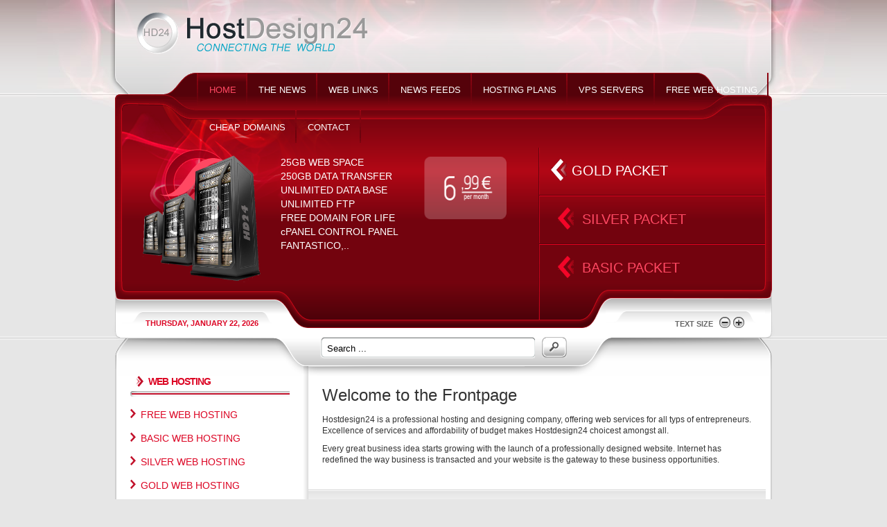

--- FILE ---
content_type: text/html; charset=utf-8
request_url: https://hostdesign24.net/
body_size: 5281
content:
<!DOCTYPE html PUBLIC "-//W3C//DTD XHTML 1.0 Transitional//EN" "http://www.w3.org/TR/xhtml1/DTD/xhtml1-transitional.dtd">
<html xmlns="http://www.w3.org/1999/xhtml" xml:lang="en-gb" lang="en-gb" >
	<head>
		<base href="https://hostdesign24.net/" />
	<meta http-equiv="content-type" content="text/html; charset=utf-8" />
	<meta name="keywords" content="web hosting, Hostdesign,HostDesign24, HD24, free web hosting" />
	<meta name="description" content="HostDesign24! - THE ONLY GATEWAY TO A SUCCESSFUL BUSINESS" />
	<meta name="generator" content="Joomla! - Open Source Content Management" />
	<title>Welcome to the Frontpage</title>
	<link href="/index.php?format=feed&amp;type=rss" rel="alternate" type="application/rss+xml" title="RSS 2.0" />
	<link href="/index.php?format=feed&amp;type=atom" rel="alternate" type="application/atom+xml" title="Atom 1.0" />
	<link href="https://hostdesign24.net/index.php/component/search/?Itemid=75&amp;format=opensearch" rel="search" title="Search HostDesign24" type="application/opensearchdescription+xml" />
	<script type="application/json" class="joomla-script-options new">{"csrf.token":"7f6faf3fd1e3029ec81f959466d0ed43","system.paths":{"root":"","base":""}}</script>
	<script src="/media/jui/js/jquery.min.js?258c701931091af33119ee42e7f689cc" type="text/javascript"></script>
	<script src="/media/jui/js/jquery-noconflict.js?258c701931091af33119ee42e7f689cc" type="text/javascript"></script>
	<script src="/media/jui/js/jquery-migrate.min.js?258c701931091af33119ee42e7f689cc" type="text/javascript"></script>
	<script src="/media/system/js/caption.js?258c701931091af33119ee42e7f689cc" type="text/javascript"></script>
	<script src="/media/system/js/mootools-core.js?258c701931091af33119ee42e7f689cc" type="text/javascript"></script>
	<script src="/media/system/js/core.js?258c701931091af33119ee42e7f689cc" type="text/javascript"></script>
	<script src="/media/system/js/mootools-more.js?258c701931091af33119ee42e7f689cc" type="text/javascript"></script>
	<script src="/modules/mod_rokcontentrotator/rokcontentrotator.js" type="text/javascript"></script>
	<script type="text/javascript">
jQuery(window).on('load',  function() {
				new JCaption('img.caption');
			});window.addEvent('domready', function() {
			var crotator = new RokContentRotator({hover: 0});
		});
	</script>

		
<link rel="shortcut icon" href="/images/favicon.ico" />
<link href="/templates/rt_metamorph/css/template.css" rel="stylesheet" type="text/css" />
<link href="/templates/rt_metamorph/css/style2.css" rel="stylesheet" type="text/css" />
<link href="/templates/rt_metamorph/css/rokslidestrip.css" rel="stylesheet" type="text/css" />
<link href="/templates/rt_metamorph/css/typography.css" rel="stylesheet" type="text/css" />
<link href="/templates/rt_metamorph/css/rokmoomenu.css" rel="stylesheet" type="text/css" />
<style type="text/css">
	div.wrapper { margin: 0 auto; width: 968px;padding:0;}
	#leftcol2 { width:270px;padding:0;}
	#rightcol2 { width:0px;padding:0;}
	#leftcol { width:270px;padding:0;}
	#rightcol { width:0px;padding:0;}
  #maincol, #maincol-alt {width: 674px;float: left;}
	/*#maincol { margin-left:270px;margin-right:0px;padding:0;}
	#maincol-alt { margin-left:270px;margin-right:0px;padding:0;}*/
	#rightcol .submenu-main h3, #rightcol2 .submenu-main h3 { width:0px;}
	#leftcol .submenu-main h3, #leftcol2 .submenu-main h3 { width:270px;}
	#moduleslider-size { height:400px;}
</style>	
<script type="text/javascript" src="/templates/rt_metamorph/js/roksameheight.js"></script>
<script type="text/javascript" src="/templates/rt_metamorph/js/rokslidestrip.js"></script>
<script type="text/javascript" src="/templates/rt_metamorph/js/rokmoomenu.js"></script>
<script type="text/javascript" src="/templates/rt_metamorph/js/mootools.bgiframe.js"></script>
<script type="text/javascript">
window.addEvent('domready', function() {
	new Rokmoomenu('ul.menutop ', {
		bgiframe: false,
		delay: 500,
		animate: {
			props: ['width', 'opacity'],
			opts: {
				duration:600,
				fps: 200,
				transition: Fx.Transitions.Sine.easeOut			}
		},
		bg: {
			enabled: false,
			overEffect: {
				duration: 100,
				transition: Fx.Transitions.Expo.easeOut			},
			outEffect: {
				duration: 800,
				transition: Fx.Transitions.Sine.easeOut			}
		}
	});
});
jQuery(function($){
$(document).ready(function(){
    	$('#jform_contact_name-lbl').closest('.control-group').css('padding-top','12px');
    		$('#jform_contact_emailmsg').attr('size','30');
    		$('#jform_contact_message').closest('.controls').css('padding-top','12px');
    		$('.validate').closest('.controls').addClass('text-center');
});
});
</script>
	</head>
	<body id="ff-default" class="f-default style2 iehandle">
		<div id="header-panel">
			<div id="top-bg">
				<div class="wrapper">
					<!-- Begin Header Area -->
					<div id="header">
						<div id="header2">
							<div id="header3">
								<div id="header-top">
																		<a href="/" class="nounder"><img src="/templates/rt_metamorph/images/blank.gif" border="0" alt="" id="logo" /></a>
																		<div class="top-module">
										
									</div>
								</div>
								<!-- Begin Horizontal Menu -->
																<div id="horiz-menu-bar"><div id="horiz-menu-bar2"><div id="horiz-menu-bar3">
									<div id="horiz-menu" class="moomenu">
																					
<ul class="menutop">
<li class="item-75 current active"><a class="child" href="/index.php" ><span>Home</span></a></li><li class="item-50"><a class="child" href="/index.php/the-news" ><span>The News</span></a></li><li class="item-48"><a class="child" href="/index.php/web-links" ><span>Web Links</span></a></li><li class="item-49"><a class="child" href="/index.php/news-feeds" ><span>News Feeds</span></a></li><li class="item-66"><a class="child" href="/index.php/hosting-plans" ><span>HOSTING PLANS</span></a></li><li class="item-72"><a class="child" href="/index.php/vps-web-hostings" ><span>VPS SERVERS</span></a></li><li class="item-68"><a class="child" href="/index.php/free-web-hosting" ><span>FREE WEB HOSTING</span></a></li><li class="item-69"><a class="child" href="http://hostdesign24.net/index.php/component/joomisp/domains" ><span>CHEAP DOMAINS</span></a></li><li class="item-70"><a class="child" href="/index.php/contact" ><span>CONTACT</span></a></li></ul>
																			</div></div></div>
								</div>
																<!-- End Horizontal Menu -->
							</div>
						</div>
					</div>
					<!-- End Header Area -->
				</div>
				<div class="wrapper">
					<!-- Begin Showcase Area -->
										<div id="showcase-main"><div id="showcase-main2"><div id="showcase-main3">
												<div class="showcase-bg"></div>
						<div class="rotator-module">
									<h3>Home Menu</h3>
		
<div class="rok-content-rotator"><div class="rotator-2"><div class="rotator-3"><div class="rotator-4">
	    <ul>
                <li>
            <h2><a class="rok-content-rotator-link" href="#">GOLD PACKET</a></h2>
            <div class="content">
                <p><img src="/images/stories/prices/gold.png" width="127" height="94" align="right" border="0" /><img src="/images/stories/prices/Servers.png" width="171" height="183" align="left" border="0" /></p>
<p style="padding-left: 200px; margin-top: -5px;">25GB WEB SPACE<br />250GB DATA TRANSFER<br />UNLIMITED DATA BASE<br />UNLIMITED FTP<br />FREE DOMAIN FOR LIFE<br />cPANEL CONTROL PANEL<br />FANTASTICO,..</p> 
                            </div>
        </li>
            <li>
            <h2><a class="rok-content-rotator-link" href="#">SILVER PACKET</a></h2>
            <div class="content">
                <p><img src="/images/stories/prices/silver.png" width="127" height="94" align="right" border="0" /><img src="/images/stories/prices/Server1.png" width="149" height="162" align="left" border="0" /></p>
<p style="padding-left: 200px;">100GB WEB SPACE<br />1000GB DATA TRANSFER<br />UNLIMITED DATA BASE<br />UNLIMITED FTP<br />FREE DOMAIN NAME<br />cPANEL CONTROL PANEL<br />FANTASTICO,..</p> 
                            </div>
        </li>
            <li>
            <h2><a class="rok-content-rotator-link" href="#">BASIC PACKET</a></h2>
            <div class="content">
                <p><img src="/images/stories/prices/basic.png" width="127" height="94" align="right" border="0" /><img src="/images/stories/prices/Server2.png" width="171" height="183" align="left" border="0" /></p>
<p style="padding-left: 200px;">25GB WEB SPACE<br />250GB DATA TRANSFER<br />UNLIMITED DATA BASE<br />UNLIMITED FTP<br />FREE DOMAIN FOR LIFE<br />cPANEL CONTROL PANEL<br />FANTASTICO,..</p> 
                            </div>
        </li>
        </ul>
</div></div></div></div>
	
						</div>
											</div></div></div>
										<div id="showcase-bottom" class="alt">
										<div id="showcase-bottom2"><div id="showcase-bottom3">
												<div id="date-block">
							<span class="date">Thursday, January 22, 2026</span>
						</div>
																		<div id="controls-block">
							<div class="fontbutton-text">Text Size</div>
							<div id="accessibility">
								<div id="buttons">
									<a href="https://hostdesign24.net/?fontstyle=f-larger" title="Increase size" class="large"><span class="button">&nbsp;</span></a>
									<a href="https://hostdesign24.net/?fontstyle=f-smaller" title="Decrease size" class="small"><span class="button">&nbsp;</span></a>
								</div>
							</div>
						</div>
																		<div id="searchmod">
									<div class="moduletable">
						<form action="/index.php" method="post">
	<div class="search">
		<label for="mod-search-searchword">Search ...</label><input name="searchword" id="mod-search-searchword" maxlength="200"  class="inputbox" type="text" size="20" value="Search ..."  onblur="if (this.value=='') this.value='Search ...';" onfocus="if (this.value=='Search ...') this.value='';" /><input type="submit" value="Search" class="button" onclick="this.form.searchword.focus();"/>	<input type="hidden" name="task" value="search" />
	<input type="hidden" name="option" value="com_search" />
	<input type="hidden" name="Itemid" value="75" />
	</div>
</form>
		</div>
	
						</div>
											</div></div></div>
										<!-- End Showcase Area -->
				</div>
				<!-- Begin Main Content Area -->
								<div id="mid-panel-bg"></div>
								<div class="wrapper">
					<div id="main-body">
						<div id="main-body2">
							<!-- Begin Left Column -->
																					<div id="leftcol2">
															<div class="sameheight">
									<div class="inner">
																						<div class="module">
			<div>
				<div>
					<div>
													<h3>WEB HOSTING</h3>
											
<ul class="menu">
<li class="item-59"><a class="child" href="/index.php/free-web-hosting-59" ><span>FREE WEB HOSTING</span></a></li><li class="item-60"><a class="child" href="/index.php/basic-web-hosting" ><span>BASIC WEB HOSTING</span></a></li><li class="item-61"><a class="child" href="/index.php/silver-web-hosting" ><span>SILVER WEB HOSTING</span></a></li><li class="item-62"><a class="child" href="/index.php/gold-web-hosting" ><span>GOLD WEB HOSTING</span></a></li></ul>
					</div>
				</div>
			</div>
		</div>
			<div class="module">
			<div>
				<div>
					<div>
													<h3>VPS SERVERS</h3>
											
<ul class="menu">
<li class="item-73"><a class="child" href="/index.php/vps-web-hosting-x1" ><span>VPS SERVER X1</span></a></li><li class="item-74"><a class="child" href="/index.php/vps-web-hosting-x2" ><span>VPS SERVER X2</span></a></li></ul>
					</div>
				</div>
			</div>
		</div>
			<div class="module">
			<div>
				<div>
					<div>
													<h3>Customers Portal</h3>
											
<ul class="menu">
<li class="item-181"><a class="child" href="/index.php/customer-login" ><span>CUSTOMER LOGIN </span></a></li><li class="item-176"><a class="child" href="/index.php/customers-informations" ><span>CUSTOMER INFORMATIONS</span></a></li><li class="item-177"><a class="child" href="/index.php/invoices" ><span>INVOICES </span></a></li><li class="item-179"><a class="child" href="/index.php/orders" ><span>ORDERS</span></a></li><li class="item-180"><a class="child" href="/index.php/plan-details" ><span>PLAN DETAILS</span></a></li></ul>
					</div>
				</div>
			</div>
		</div>
			<div class="module">
			<div>
				<div>
					<div>
													<h3>WEB DESIGN</h3>
											
<ul class="menu">
<li class="item-58"><a class="child" href="/index.php/economic-web-design" ><span>ECONOMIC WEB DESIGN</span></a></li><li class="item-55"><a class="child" href="/index.php/dynamic-web-design" ><span>DYNAMIC WEB DESIGN</span></a></li><li class="item-56"><a class="child" href="/index.php/flash-web-design" ><span>FLASH WEB DESIGN</span></a></li><li class="item-57"><a class="child" href="/index.php/static-web-design" ><span>STATIC WEB DESIGN</span></a></li></ul>
					</div>
				</div>
			</div>
		</div>
			<div class="module">
			<div>
				<div>
					<div>
													<h3>TUTORIALS</h3>
											
<ul class="menu">
<li class="item-63"><a class="child" href="/index.php/c-panel-63" ><span>C - PANEL</span></a></li><li class="item-64"><a class="child" href="/index.php/demo-web-hosting" ><span>DEMO WEB HOSTING</span></a></li></ul>
					</div>
				</div>
			</div>
		</div>
			<div class="module">
			<div>
				<div>
					<div>
													<h3>OUR COMPANY</h3>
											

<div class="custom"  >
	<p><span class="dropcap">W</span>e are committed to providing our customers with the best products on the market, as well as excellent support. Our primary goals are outlined below:-</p>
<ul class="bullet-8">
<li>To produce high quality goods that are useful, powerful and fresh</li>
<li>To provide a professional, excellent and rapid service for all of our customers</li>
<li>To drive the industry and market forward with competitive pricing, top services and innovation</li>
</ul></div>
					</div>
				</div>
			</div>
		</div>
	
																			</div>
								</div>
							</div>
														<!-- End Left Column -->
							<!-- Begin Right Column -->
														<!-- End Right Column -->
							<!-- Begin Main Column -->
														<div id="maincol-alt">
																							<div id="maincol-border-left">
									<div id="maincol-border-left2">
							  																			<div class="sameheight">
																							<div class="padding">
																																																				<div id="main-container2">
														<div class="padding">
																													<div id="system-message-container">
	</div>

															<div class="blog-featured" itemscope itemtype="https://schema.org/Blog">
<div class="page-header">
	<h1>
	Welcome to the Frontpage	</h1>
</div>
<div class="items-leading clearfix">
			<div class="leading-0 clearfix"
			itemprop="blogPost" itemscope itemtype="https://schema.org/BlogPosting">
			








<div>Hostdesign24 is a professional hosting and  designing company, offering web services for all typs of entrepreneurs.  Excellence of services and affordability of budget makes Hostdesign24  choicest amongst all.</div>
<p>Every great  business idea starts growing with the launch of a professionally  designed website. Internet has redefined the way business is transacted  and your website is the gateway to these business opportunities.</p>



		</div>
			</div>



</div>

														</div>
													</div>
																										<div id="mainmodules2" class="spacer w49">
																												<div class="block">
																	<div class="module">
			<div>
				<div>
					<div>
													<h3>FREE WEBSITE TRANSFER</h3>
											

<div class="custom"  >
	<p>We know that changing hosts can be really frustrating. Take advantage of  our stress-free Website Transfer Promotion and our experienced Tech  Support Team will do all the hard work for you.</p>
<p> </p>
<h3><strong>Files and Databases Transfer</strong></h3>
<p>Website transfer has never been easier before. Our Tech Support Team  will transfer your files, content and databases absolutely free of  charge. What is more, we promise there will be no downtime and no data  loss.</p>
<p> </p>
<p> </p>
<div class="block_text fl">
<h3 class="pav">Free website builder</h3>
<p>Creating a website has never been easier! Our user friendly  website builder with over 600 professionally designed templates and 5000  images gallery is incredibly easy to use and will allow you to have  your website ready for editing in less than 5 minutes.</p>
</div></div>
					</div>
				</div>
			</div>
		</div>
	
														</div>
																																										<div class="block">
																	<div class="module">
			<div>
				<div>
					<div>
													<h3>RELIABLE AND FASTER SERVERS</h3>
											

<div class="custom"  >
	<p>We have created unique software that is able to fix 99% of server  problems automatically without human interaction. There's no chance  you'll see your website down! You will enjoy the speed and the services.</p>
<div class="block_logo fl">
<div class="block_text fl">
<h3 class="pav">Easy to use service</h3>
<p>No matter whether you are a computer newbie or an experienced  professional - you will find our services useful. We have user friendly  software and a control panel that will help you get your website up and  running.</p>
</div>
</div>
<div class="block_text fl">
<h3 class="pav">Data Security</h3>
<p>We use only the highest quality hardware and up-to-date  software. Your data is protected by RAID disk arrays. We also generate a  full backup of your account every 7 days and put everything on a secure  remote storage server.</p>
</div></div>
					</div>
				</div>
			</div>
		</div>
	
														</div>
																																									</div>
																																						</div>
																						</div>
																											</div>
								</div>
															</div>
							<!-- End Main Column -->
							<div class="clr"></div>
						</div>
					</div>
				</div>
				<div class="wrapper">
					<div id="bottom-menu"><div id="bottom-menu2"><div id="bottom-menu3">
								<div class="moduletable">
						
<ul class="menu-bottom">
<li class="item-11"><a class="child" href="/index.php/teams-of-use" ><span>TERMES OF USE</span></a></li><li class="item-13"><a class="child" href="/index.php/privacy" ><span>PRIVACY</span></a></li><li class="item-14"><a class="child" href="/index.php/banned-code" ><span>BANNED CODE</span></a></li><li class="item-54"><a class="child" href="http://hostdesign24.net/index.php/component/users/?view=login" ><span>CUSTOMER - LOGIN</span></a></li></ul>
		</div>
	
					</div></div></div>
				</div>
				<div id="mid-panel-bg2"></div>
				<div class="wrapper">
					<!-- Begin Bottom Area -->
					<div id="bottom-section">
						<div class="padding">
							<div id="bottommodules" class="spacer w49">
																								<div class="block">
											<div class="module">
			<div>
				<div>
					<div>
													<h3>RISK FREE</h3>
											

<div class="custom"  >
	<p>If you are not satisfied with our services you can request your money  back within 30 days after you place the order. You can make a payment by  any Bank transfer, western union or Paypal.</p></div>
					</div>
				</div>
			</div>
		</div>
	
								</div>
																								<div class="block">
											<div class="module">
			<div>
				<div>
					<div>
													<h3>OUR MISSION</h3>
											

<div class="custom"  >
	<p>Our goal is to provide our customers with the best, the best services and the best products. We continue to drive forward with our dedication</p></div>
					</div>
				</div>
			</div>
		</div>
	
								</div>
																							</div>
						</div>
					</div>
					<!-- End Bottom Area -->
					<!-- Begin Footer Area -->
					<div id="footer"><div id="footer2"><div id="footer3">
						<div class="padding">
														<div id="bottom-logo"></div>
													</div>
					</div></div></div>
				</div>
				<div id="mid-panel-bg3"></div>
				<div class="wrapper">
										<div class="footer-mod">
						
					</div>
									</div>
				<!-- End Footer Area -->
				
			</div>
		</div>
	</body>
</html>

--- FILE ---
content_type: text/css
request_url: https://hostdesign24.net/templates/rt_metamorph/css/template.css
body_size: 10542
content:
/* @group Core Elements */

html {height: 100%;margin-bottom: 1px;}
body {margin: 0;font-family: Arial;font-size: 80%;line-height: 135%;color: #333;background: #E6E6E6;}

/* Font family information */

body#ff-default, body#ff-default td {font-family: Helvetica, Arial, FreeSans, sans-serif;}
body#ff-optima, #ff-optima td {font-family: Optima, Lucida, 'MgOpen Cosmetica', 'Lucida Sans Unicode', sans-serif;}
body#ff-geneva, #ff-geneva td {font-family:  Geneva, Tahoma, "Nimbus Sans L", sans-serif;}
body#ff-helvetica, #ff-helvetica td {font-family: Helvetica, Arial, FreeSans, sans-serif;}
body#ff-lucida, #ff-lucida td {font-family: "Lucida Sans Unicode", "Lucida Grande", "Lucida Sans", Lucida, sans-serif;}
body#ff-georgia, #ff-georgia td {font-family: Georgia, sans-serif;}
body#ff-trebuchet, #ff-trebuchet td {font-family: "Trebuchet MS", sans-serif;}
body#ff-palatino, #ff-palatino td {font-family: "Palatino Linotype", "Book Antiqua", Palatino, "Times New Roman", Times, serif;}

/* Core Styles */

form {margin: 0;padding: 0;}
body.f-small, body#ff-optima.f-small, body#ff-georgia.f-small {font-size: 11px;}
body, body.f-default {font-size: 12px;}
body.f-default #horiz-menu {font-size: 90%;}
body#ff-optima, body#ff-optima.f-default {font-size: 13px;}
body#ff-georgia, body#ff-georgia.f-default {font-size: 13px;}
body.f-large, body#ff-optima.f-large, body#ff-georgia.f-large {font-size: 14px;}
p {margin-top: 10px;margin-bottom: 15px;}
h1, h2, h3, h4, h5 {padding-bottom: 5px;margin: 25px 0 10px 0;font-weight: normal;line-height: 120%;}
h1 {font-size: 200%;line-height: 100%;}
h2 {font-size: 175%;line-height: 100%;}
h3 {font-size: 150%;}
h4 {font-size: 120%;}
h5 {font-size: 120%;text-transform: uppercase;}
a {text-decoration: none;}
a:hover {text-decoration: underline;}

/* @end */

/* @group Joomla Elements */
.element-invisible {position: absolute;padding: 0;margin: 0;border: 0;height: 1px;width: 1px;overflow: hidden;}
.img-intro-right,.img-fulltext-right{float:right;margin-left:10px;margin-bottom:10px;}
.img-intro-left,.img-fulltext-left{float:left;margin-right:10px;margin-bottom:10px;}
figcaption,figure{display:block;}
figure{display:table;}
figure.pull-center,img.pull-center{margin-left:auto;margin-right:auto;}
figcaption{display:table-caption;caption-side:bottom;}
.text-center{text-align:center;}
.text-left{text-align:left;}
.text-right{text-align:right;}
.pull-left{float:left;}
.pull-right{float:right;}

div.mosimage_caption {font-size: 95%;}
.componentheading {font-size: 180%;line-height: 120%;font-weight: bold;padding: 0 0 0 5px;margin: 0 0 20px 0;}
.contentheading {font-size: 140%;font-weight: bold;border: 0;text-transform: uppercase;padding: 0 0 25px 26px;line-height: 16px;}
span.small, td.createdate, td.modifydate {color: #666;font-size: 90%;}
table.blog td.createdate {padding-bottom: 5px;}
table.blog td.modifydate {padding-top: 10px;}
td.buttonheading, .contentpaneopen td.buttonheading {padding: 0 1px;border: 0;}
td.column_separator {padding-left: 15px;}
td.componentheading {padding-bottom: 15px;}
.sectiontableheader {font-weight: bold;padding: 4px;line-height: 20px;}
tr.sectiontableentry1 td, tr.sectiontableentry2 td, td.sectiontableentry1, td.sectiontableentry2 {text-align: left;padding: 2px 0 0px 5px;border-bottom: 1px solid #f1f1f1;}
tr.sectiontableentry2 td, td.sectiontableentry2 {height: 27px;}
tr.sectiontableentry1 td, td.sectiontableentry1 {height: 27px;background: #f7f7f7;}
.contentpane, .contentpaneopen {width: 100%; padding: 15px;}
.main-column-right tr.sectiontableentry1 td, .main-column-right tr.sectiontableentry2 td, .main-column-right td.sectiontableentry1, .main-column-right td.sectiontableentry2, .main-column-left tr.sectiontableentry1 td, .main-column-left tr.sectiontableentry2 td, .main-column-left td.sectiontableentry1, .main-column-left td.sectiontableentry2 {border-bottom: none;}

/* @end */

/* @group Structure */

#header {background: url(../images/header-m.png) 0 0 repeat-x;margin-right: 130px;margin-left: 130px;}
#header2 {background: url(../images/header-l.png) 0 0 no-repeat;margin-left: -130px;}
#header3 {background: url(../images/header-r.png) 100% 0 no-repeat;margin-right: -130px;height: 172px;}
#header-top {height: 90px;padding-top: 15px;display: block;}

img#logo {height: 63px;width: 340px;margin-left: 34px;float: left;}

.top-module {float: right;width: 370px;margin-right: 10px;overflow: hidden;height: 65px;padding: 0 20px 10px 0;}
.top-module .moduletable h3 {display: none;}

#horiz-menu-bar {margin-right: 130px;margin-left: 130px;}
#horiz-menu-bar2 {margin-left: -130px;}
#horiz-menu-bar3 {height: 67px;margin-right: -130px;}
#horiz-menu2-bar {margin-right: 130px;margin-left: 130px;}
#horiz-menu2-bar2 {margin-left: -130px;}
#horiz-menu2-bar3 {height: 67px;margin-right: -130px;}

#mid-panel-bg {background: url(../images/mid-panel-bg.png) 0 0 repeat-x;height: 5px;margin-top: -57px;margin-bottom: 52px;position: relative;z-index: 1;}
#mid-panel-bg-alt {background: url(../images/mid-panel-bg.png) 0 0 repeat-x;height: 5px;margin-top: -37px;margin-bottom: 32px;position: relative;z-index: 1;}
#mid-panel-bg2 {background: url(../images/mid-panel-bg.png) 0 0 repeat-x;height: 5px;margin-top: -41px;margin-bottom: 36px;position: relative;z-index: 1;}
#mid-panel-bg3 {background: url(../images/mid-panel-bg.png) 0 0 repeat-x;height: 5px;margin-top: -67px;margin-bottom: 62px;position: relative;z-index: 1;}

#showcase-main {margin-left: 20px;margin-right: 20px;}
#showcase-main2 {margin-left: -20px;}
#showcase-main3 {margin-right: -20px;}
#showcase-bottom {position: relative;z-index: 2;}
#showcase-bottom.alt {margin-top: -55px;}
#showcase-bottom2 {position: relative;}
#showcase-bottom3 {height: 136px;position: relative;}

#menu2-bottom {position: relative;margin-left: 390px;margin-right: 390px;z-index: 2;}
#menu2-bottom2 {position: relative;margin-left: -390px;}
#menu2-bottom3 {height: 70px;position: relative;margin-right: -390px;}

#showcase-main .padding {padding: 15px 20px 0 20px;}

#main-body {background: #fff;margin-left: 10px;margin-right: 10px;margin-top: 0;border-left: 2px solid #D0D0D0;border-right: 2px solid #D0D0D0;}

#leftcol2 {float: left;position: relative;z-index: 10;}
#leftcol {float: left;position: relative;z-index: 10;}
#rightcol {float: right;position: relative;z-index: 10;}
#rightcol2 {float: right;position: relative;z-index: 10;}

#rightcol .inner {padding: 20px 18px 10px 18px;}
#rightcol2 .inner {padding: 0 20px 10px 20px;}
#leftcol .inner {padding: 20px 18px 10px 18px;}
#leftcol2 .inner {padding: 0 20px 10px 20px;}

#maincol {margin-top: -18px;position: relative;z-index: 5;}
#maincol-alt {margin-top: -14px;position: relative;z-index: 5;}

#maincol-border-left {background: url(../images/maincol-shadow-l.png) 0 0 repeat-y;}
#maincol-border-left2 {background: url(../images/maincol-top-l.png) 0 0 no-repeat;}
#maincol-border-right {background: url(../images/maincol-shadow-r.png) 100% 0 repeat-y;}
#maincol-border-right2 {background: url(../images/maincol-top-r.png) 100% 0 no-repeat;}

#maincol1 {background: url(../images/maincol-shadow-l.png) 0 0 repeat-y;}
#maincol2 {background: url(../images/maincol-shadow-r.png) 100% 0 repeat-y;}
#maincol3 {background: url(../images/maincol-bg-top.png) 0 0 repeat-x;}
#maincol4 {background: url(../images/maincol-top-l.png) 0 0 no-repeat;}
#maincol5 {background: url(../images/maincol-top-r.png) 100% 0 no-repeat;}
#maincol .padding, #maincol-alt .padding {padding: 10px 7px 20px 7px;}

#bottom-section {margin-left: 10px;margin-right: 10px;}
#bottom-section .padding {padding: 5px 6px 0px 6px;}

#footer {position: relative;z-index: 2;}
#footer3 {height: 125px;}
#footer .padding {padding: 60px 0 0 0;}
.footer-mod {padding: 0 34px 15px 34px;}
.footer-mod .moduletable {margin-bottom: 0;}

#bottom-logo {width: 175px;height: 34px;margin: 0 auto;}

#copyright {text-align: center;text-transform: uppercase;margin-bottom: 10px;font-size: 90%;}
.copyright {display: block;height: 30px;margin-left: 12px;margin-top: 20px;padding-bottom: 20px;}

img#rocket {width: 166px;height: 22px;}
#rocket-block {width: 166px;height: 22px;margin: 0 auto;padding-bottom: 20px;}

#top-banner .moduletable {padding: 15px 0 15px 0;margin: 0;}
#top-banner .moduletable h3, #advert .moduletable h3 {display: none;}

.logo-module {height: 65px;padding: 0 20px 16px 40px;width: 500px;float: left;overflow: hidden;}
.logo-module .moduletable {margin: 0;}
.logo-module .moduletable h3 {display: none;}

.padding {padding: 5px;}

#bottom-menu {position: relative;z-index: 2;}
#bottom-menu2 {position: relative;}
#bottom-menu3 {height: 68px;position: relative;z-index: 2;padding: 0 0 0 130px;}
#bottom-menu .moduletable {margin: 0;padding: 0;}

.debug {margin-top: 20px;}

#date-block {width: 230px;height: 31px;position: absolute;top: 42px;left: 20px;text-align: center;padding-top: 10px;}
#date-block2 {width: 230px;height: 31px;position: absolute;margin-top: -5px;left: 20px;text-align: center;padding-top: 10px;}
span.date {text-transform: uppercase;font-size: 90%;font-weight: bold;}

#controls-block {width: 230px;height: 31px;position: absolute;top: 41px;right: 20px;}
#controls-block2 {width: 230px;height: 31px;position: absolute;margin-top: -5px;right: 20px;}

#searchmod {overflow: hidden;padding: 80px 0 0 0;width: 356px;margin: 0 auto;}
#searchmod2 {overflow: hidden;padding: 5px 0 0 0;width: 356px;margin: 0 auto;}
#searchmod .inputbox, #searchmod2 .inputbox {width: 290px;height: 24px;padding: 4px 10px 4px 10px;font-size: 110%;margin-right: 10px;float: left;border: 0;}
#searchmod input.button, #searchmod2 input.button {width: 36px;height: 30px;line-height: 29px;border: 0;padding: 0;text-align: center;cursor: pointer;font-size: 0;}
#searchmod .moduletable h3, #searchmod label, #searchmod2 label {display: none;}

table.mainbody, table.blog {width: 100%;}
.spacer .block {float: left;}
.spacer.w99 .block {width: 99.8%;}
.spacer.w49 .block {width: 49.8%;}
.spacer.w33 .block {width: 33.3%;}
#bottommodules2.spacer.w33 .block {width: 33.1%;}
.spacer.w24 .block {width: 24.8%;}

/* @end */

/* @group Modules */

#showcase-main .module h3 {margin-top: 0;}
#showcase-main #showcasemodules .module div div div {padding: 0 20px;margin-bottom: 15px;}
#showcase-main .module div div div div {padding: 0;margin: 0;}

#leftcol .module h3, #leftcol2 .module h3 {padding: 0 0 18px 26px;line-height: 16px;text-transform: uppercase;font-size: 120%;letter-spacing: -0.06em;font-weight: bold;margin-top: 0;}

.moduletable, .moduletable-hilite1, .moduletable-hilite2, .moduletable-hilite3 {margin-bottom: 35px;}
.module, .module-hilite1, .module-hilite2, .module-hilite3 {margin-bottom: 35px;}

#maincol .module h3, #maincol-alt .module h3, #leftcol .module-hilite1 h3, #leftcol2 .module-hilite1 h3, #rightcol .module-hilite1 h3, #rightcol2 .module-hilite1 h3 {padding: 0 0 25px 0;text-align: center;text-transform: uppercase;font-size: 120%;letter-spacing: -0.06em;margin: 0 0 20px 0;font-weight: bold;}

#rightcol .module h3, #rightcol2 .module h3 {padding: 0 26px 18px 0;line-height: 16px;text-transform: uppercase;font-size: 120%;letter-spacing: -0.06em;text-align: right;font-weight: bold;margin-top: 0;}

#leftcol .module-hilite2 h3, #leftcol2 .module-hilite2 h3, #rightcol .module-hilite2 h3, #rightcol2 .module-hilite2 h3 {font-weight: bold;font-size: 140%;}
#leftcol .module-hilite3 h3, #leftcol2 .module-hilite3 h3, #rightcol .module-hilite3 h3, #rightcol2 .module-hilite3 h3 {font-weight: bold;font-size: 140%;}

#mainmodules.alt {background: none;}
#mainmodules2.alt {margin-left: -25px;padding-left: 7px;}

#main-container .padding {padding: 20px;}
#main-container2 .padding {padding: 20px;}

#mainmodules2 .module h3, #mainmodules2 .module-hilite1 h3, #mainmodules2 .module-hilite2 h3, #mainmodules2 .module-hilite3 h3, #mainmodules .module h3, #mainmodules .module-hilite1 h3, #mainmodules .module-hilite2 h3, #mainmodules .module-hilite3 h3 {margin-top: 20px;}

#mainmodules .module, #mainmodules .module-hilite1, #mainmodules .module-hilite2, #mainmodules .module-hilite3, #mainmodules2 .module, #mainmodules .module-hilite1, #mainmodules .module-hilite2, #mainmodules2 .module-hilite3 {overflow: hidden;margin-bottom: 35px;}

#mainmodules .module > div > div > div, #mainmodules2 .module > div > div > div {padding: 0 20px 12px 20px;}

#bottom-section .module h3 {margin-top: 0;text-transform: uppercase;font-size: 120%;letter-spacing: -0.06em;padding: 10px 0 5px 0;font-weight: bold;text-align: center;}

#bottom-section .module div div div {padding: 0 15px;}
#bottom-section .module div div div div {padding: 0;margin: 0;}

.moduletable-flush {margin: 0;padding: 0;}
.module-ad h3 {margin: 0 0 4px 0;padding: 0 0 0 2px;text-transform: uppercase;font-size: 80%;letter-spacing: 1px;}
.module-ad {padding: 0;margin: 0 0 35px 0;}

#showcasemodules, #mainmodules, #mainmodules2, #bottommodules, .rotator-module {overflow: hidden;}

/* @end */

/* @group Menus */

#horiz-menu {display: block;text-transform: uppercase;z-index: 100;height: 54px;line-height: 54px;position: relative;padding: 0 0 0 130px;}
ul#horiznav.menutop, #horiz-menu ul.menutop {padding: 0;margin: 0;position: relative;}
#horiz-menu ul {list-style: none;padding: 0;margin: 0;}
#horiz-menu li {display: block;float: left;margin: 0;padding: 0;text-transform: uppercase;color: #fff;font-weight: bold;}
#horiz-menu a, #horiz-menu .separator {white-space: nowrap;display: block;float: left;height: 54px;line-height: 50px;font-weight: normal;font-size: 120%;overflow: hidden;text-decoration: none;text-transform: uppercase;z-index: 100;color: #fff;cursor: pointer;}
#horiz-menu li a span, #horiz-menu li .separator span {display: block;padding: 0 16px;}
#horiz-menu li.active a, #horiz-menu li.active .separator {z-index: 100;cursor: pointer;}
#horiz-menu li.active li a, #horiz-menu li.active.parent li a, #horiz-menu li.active li .separator, #horiz-menu li.active.parent li .separator {font-weight: normal;font-size: 100%;}
#horiz-menu ul ul {margin: 0;padding: 0;}
#horiz-menu ul ul li a, #horiz-menu ul li.active.parent ul a, #horiz-menu ul li.active.parent ul a span, #horiz-menu ul ul li .separator, #horiz-menu ul li.active.parent ul .separator, #horiz-menu ul li.active.parent ul .separator span {text-transform: none;background: none;}
#horiz-menu2-bar #horiz-menu ul ul {margin-top: -2px;}
#horiz-menu2-bar #horiz-menu ul ul ul {margin-top: 0;}

/* Menu Dropdowns */

#horiz-menu li li.active, #horiz-menu li.active li a, #horiz-menu li.active li a:hover, #horiz-menu li li a:hover, #horiz-menu ul li.active.parent ul a, #horiz-menu li.active li .separator, #horiz-menu li.active li .separator:hover, #horiz-menu li li .separator:hover, #horiz-menu ul li.active.parent ul .separator {background: none;}
#horiz-menu li li a, #horiz-menu li li .separator {font-size: 100%;font-weight: normal;background: none;}
#horiz-menu li li, #horiz-menu li li a span, #horiz-menu li li .separator span {background: none;}
#horiz-menu li li a span, #horiz-menu li li .separator span {padding: 0;}
#horiz-menu ul ul li a, #horiz-menu ul li.active.parent ul a, #horiz-menu ul ul li .separator, #horiz-menu ul li.active.parent ul .separator {color: #bbb;}
#horiz-menu li.sfHover li a, #horiz-menu li:hover li a, #horiz-menu ul li.active ul li.active li a, #horiz-menu ul li.active.parent ul li a, #horiz-menu li.sfHover li .separator, #horiz-menu li:hover li .separator, #horiz-menu ul li.active.parent ul li .separator, #horiz-menu ul li.active.parent ul li .seperator {color: #fff;text-indent: 25px;}

/* Bottom Menu */

#bottom-menu ul.menu-bottom {padding: 0;margin: 0 auto;height: 52px;}
#bottom-menu .menu-bottom ul {list-style: none;margin: 0;padding: 0;}
#bottom-menu .menu-bottom li {display: block;float: left;margin: 0;padding: 0;}
#bottom-menu .menu-bottom a, #bottom-menu .menu-bottom a#active_menu.mainlevel {white-space: nowrap;display: block;float: left;font-weight: normal;overflow: hidden;height: 54px;line-height: 50px;font-size: 110%;text-decoration: none;text-transform: uppercase;color: #fff;padding: 0 16px;margin: 0;}

/* Sub and Side Menus */

.submenu-top {margin-top: 24px;}
.submenu-top3 {height: 40px;}
.submenu-bottom3 {height: 60px;margin-bottom: 35px;}
a.mainlevel:hover, a.sublevel:hover {text-decoration: none;}
a.mainlevel {line-height: 34px;height: 34px;font-size: 120%;padding: 2px 0 2px 14px;}
a.sublevel {height: 26px;line-height: 26px;margin: 0;padding: 0 0 0 15px;}
ul.menu {margin:0;padding: 0;}
ul.menu li {list-style: none;margin: 0;padding: 0;float: none;}
ul.menu span {display: block; height: 34px;line-height: 34px;}
ul.menu ul span {height: 26px;line-height: 26px;}
.moduletable-sidemenu a.mainlevel {margin: 0 0 1px 0;}
ul.menu a {display: block;line-height: 34px;text-indent: 38px;height: 34px;overflow: hidden;font-size: 120%;float: none;}
ul.menu li.active a, ul.menu li.active li.active a, a#active_menu.mainlevel, a#active_menu.sublevel {font-weight: bold;}
ul.menu li.active li a, ul.menu li.active li.active li a {font-weight: normal;}
ul.menu ul a {background: none; text-indent: 0;}
ul.menu ul ul {padding-left: 8px; margin:0; background: none;}
ul.menu li li {padding: 0;margin: 0;}
ul.menu ul a {text-indent: 0;}
ul.menu li.active a, ul.menu li.active a:hover {text-decoration: none; line-height: 26px;}
ul.menu li a:hover {text-decoration: none;}
ul.menu li.active ul {margin-top: 0;margin-bottom: 0;padding-top: 5px;padding-bottom: 5px;}
ul.menu ul {padding: 0 0 0 20px;margin: 0 12px;}
ul.menu ul ul {border: 0;}
ul.menu ul a {text-indent: 16px;font-size: 100%;height: 26px;line-height: 26px;padding: 0;margin: 0;}
.submenu-main h3 {margin: 0;padding: 0;position: absolute;top: 0;left: 0;text-align: center;padding: 0 0 25px 0;text-transform: uppercase;font-size: 120%;letter-spacing: -0.06em;font-weight: bold;}
#main-body ul.menu a:hover {color: #333;}

/* @end */

/* Extra Content Styles */

a.readon {margin-top: 16px;padding: 0;display: block;line-height: 12px;font-size: 120%;text-indent: 12px;}
#pathway {width: 100%;display: block;}
span.pathway {display: block;font-weight: normal;line-height: 140%;overflow: hidden;margin-bottom: 15px;padding-left: 15px;padding-top: 15px;}
span.pathway img {padding-right: 5px;width: 5px;background: url(../images/typo/bullet-1.png) 0 50% no-repeat;}
span.pathway a {float: none;padding: 0 6px 0 0;}
#accessibility {width: 55px;height: 16px;margin-top: 10px;float: right;margin-right: 18px;}
#accessibility span {background-repeat: no-repeat;}
#accessibility a {text-decoration: none; cursor: pointer;}
#accessibility #buttons {float: right;padding-right: 8px;}
#accessibility .button {display: block;float: right;width: 16px;height: 16px;margin-right: 4px;}
a.large .button {background: url(../images/font-lg.png) 0 0 no-repeat;}
a.small .button {background: url(../images/font-sm.png) 0 0 no-repeat;}
.fontbutton-text {color: #666;position: absolute;right: 75px;top: 12px;text-transform: uppercase;font-size: 90%;font-weight: bold;}
a.nounder {text-decoration: none;border: 0;cursor: pointer;}
a.nounder:hover {text-decoration: none;}
.clr {clear:both;}
fieldset {border-left: 0;border-right: 0;border-top: 0;border-bottom: 1px solid #ddd;}
fieldset.input, a img, body .pollstableborder {border: 0;}
img.content-left {float: left;margin-right: 10px;padding: 5px;}
img.content-right {float: right;margin-left: 10px;padding: 5px;}
#referencewidth {width: 100%;overflow:hidden;}
.back_button {margin-top: 20px;margin-bottom: 10px;}
.tool-tip {background: #f6f6f6;border: 1px solid #e6e6e6;padding: 4px;}

/* Signal Login */

#sl_horiz {margin: 0;position: absolute;width: 360px;padding-top: 8px;}
#sl_horiz.logout {width: 360px;text-align: right;}
#sl_horiz.login {width: 360px;}
#sl_horiz #greeting {float: left;height: 22px;margin-right: 10px;}
#sl_horiz.logout #greeting {height: 22px;float: right;}
#sl_horiz.login .button {border: 0;width: 56px;height: 27px;margin: 0;padding: 0;text-align: center;font-size: 0;font-weight: bold;cursor: pointer;background: url(../images/login-button.png) 0 0 no-repeat;}
#sl_horiz.logout .button {border: 0;width: 56px;height: 27px;position: absolute;right: 8px;top: 22px;text-align: center;font-size: 0;font-weight: bold;cursor: pointer;background: url(../images/logout-button.png) 0 0 no-repeat;}
#sl_horiz .button:hover {color: transparent;}
#sl_horiz #sl_username {float: left;width: 148px;height: 29px;background: url(../images/login-field.png) 0 0 no-repeat;}
#sl_horiz #sl_username input {padding: 5px 5px 5px 8px;width: 130px;height: 18px;font-size: 100%;font-weight: normal;border: 0;color: #333;background: none;margin: 0;}
#sl_horiz #sl_pass {float: left;width: 148px;height: 29px;background: url(../images/login-field.png) 0 0 no-repeat;margin-bottom: 5px;}
#sl_horiz #sl_pass input {padding: 5px 5px 5px 8px;width: 130px;height: 18px;font-size: 100%;font-weight: normal;border: 0;color: #333;background: none;margin: 0;}
#sl_horiz #sl_rememberme {float: left;line-height: 22px;color: #333;margin-top: 0;clear: left;}
#sl_horiz #sl_lostpass, #sl_horiz #sl_lostname, #sl_horiz a {margin-left: 10px;float: left;line-height: 22px;}
#sl_horiz #sl_register {float: left;}
#sl_horiz #sl_posttext {margin-left: 10px;float: left;}
#sl_horiz #sl_submitbutton {margin: 0;padding: 0;height: 27px;width: 56px;position: absolute;right: 5px;top: 8px;}

/* Horizontal Login */
#header-top #login-form {margin: 0;position: absolute;width: 370px;padding-top: 5px;}
#header-top #login-form fieldset {margin-left: 0; padding-left: 0;}
#header-top #login-form p#form-login-username {margin-top:0;margin-bottom:0;margin-left:-2px;float: left;width: 148px;height: 29px;background: url(../images/login-field.png) 0 0 no-repeat;}
#header-top #login-form input#modlgn-username {padding: 5px 5px 5px 8px;width: 130px;height: 18px;font-size: 100%;font-weight: normal;border: 0;color: #333;background: none;margin: 0;}
#header-top #login-form p#form-login-username label {display: block; margin-top: -18px; margin-left: 2px;}
#header-top #login-form p#form-login-password {margin-top:0;margin-bottom:0;float: left;width: 148px;height: 29px;background: url(../images/login-field.png) 0 0 no-repeat;}
#header-top #login-form input#modlgn-passwd {padding: 5px 5px 5px 8px;width: 130px;height: 18px;font-size: 100%;font-weight: normal;border: 0;color: #333;background: none;margin: 0;}
#header-top #login-form p#form-login-password label {display: block; margin-top: -18px; margin-left: 2px;}
#header-top #login-form .button {border: 0;width: 56px;height: 27px;position: absolute;right: 0px;top: 9px;text-align: center;font-size: 0;font-weight: bold;cursor: pointer;background: url(../images/login-button.png) 0 0 no-repeat;}
#header-top #login-form ul {margin-top: 0px; margin-left:0; padding: 0;}
#header-top #login-form ul li {list-style: none; display: inline; margin-right: 3px;}
#header-top #login-form p#form-login-remember {float: left;margin-right: 10px;margin-top: 0;}


/* RokContentRotator */

.rotator-module {padding: 0 20px 0 0;margin: 0; position: relative;z-index: 5;}
.rotator-module .module {padding: 0;margin: 0;}
#showcase-main .rok-content-rotator .arrow {height:1px;position:absolute;left:0px;top:10px;width:1px;}
#showcase-main .rok-content-rotator {margin: 0;position: relative;z-index: 5;}
#showcase-main .rok-content-rotator h2 {font-size: 170%;line-height: 50px;text-indent: 0;padding: 10px 0;margin: 0 7px;z-index: 1;outline: none;}
#showcase-main .rok-content-rotator h2 a {display: block;z-index: 3;position: absolute;width: 253px;outline: none;margin: 0;text-indent: 45px;}
#showcase-main .rok-content-rotator h2 a.active {font-weight: normal;font-size: 100%;text-indent: 30px;}
#showcase-main .rok-content-rotator h2 a:hover, #showcase-main .rok-content-rotator h2 a:hover.active {text-decoration: none;}
#showcase-main .rok-content-rotator ul {padding: 10px 0 40px 0;float: right;margin: -12px 0 0 0;width: 327px;text-indent: 0;}
#showcase-main .rok-content-rotator li {list-style: none;padding: 0 0 0 10px;margin-left: 1px;height: 70px;}
#showcase-main .rok-content-rotator .content {position: absolute;left: 0;top: 0;margin-right: 60px;padding: 1px 0 15px 49px;color: #fff;font-size: 120%;line-height: 140%;overflow: hidden;width: 531px;}
.rok-content-rotator a.readon {width: 110px;height: 46px;background: url(../images/learn-more.png) 0 0 no-repeat;font-size: 0;text-decoration: none;line-height: 0;cursor:pointer;}
.showcase-bg {width: 330px;height: 200px;position: absolute;z-index: 1;margin-top: -21px;margin-left: 20px;}

/* Tabbed Modules */
.rotator-module h3{display: none !important;}
#moduleslider-size {overflow: hidden;padding: 0;border: 1px solid #DCDCDC;}
.moduleslider-padding {padding: 0 20px;}
#tabmodules .module h3 {background: none !important;margin: 0;text-align: left;}
#tabmodules {overflow: hidden;}
#tabmodules div {padding: 0;margin: 0;}
#tabmodules li span {line-height: 32px;}
#rokslide-toolbar span {white-space: nowrap;}
#rokslide-toolbar {color: #888;margin: 0;padding: 0;height: 32px;background: url(../images/tabmod.png) 0 0 repeat-x;}
#rokslide-toolbar li {border-left: 1px solid #dcdcdc;height: 31px;font-weight: bold;}
#rokslide-toolbar li.first {border-left: 0;}
#rokslide-toolbar li.last {}
#rokslide-toolbar li.current.last {border-right: 1px solid #dcdcdc;}
#rokslide-toolbar li.current {border-bottom: 1px solid #fff;height: 31px;}
#rokslide-toolbar li.current.first {border-left: 0;border-bottom: 1px solid #fff;height: 31px;}
#rokslide-toolbar li.current span {height: 33px;}
#frame {text-align: left;}
#frame .module, #frame .module-hilite1, #frame .module-hilite2, #frame .module-hilite3 {float: left;padding: 10px;}
#frame .mmpr-1 .module, #frame .mmpr-1 .module-hilite1, #frame .mmpr-1 .module-hilite2, #frame .mmpr-1 .module-hilite3 {width: auto;}
#frame .mmpr-2 .module, #frame .mmpr-2 .module-hilite1, #frame .mmpr-2 .module-hilite2, #frame .mmpr-2 .module-hilite3 {width: 45%;}
#frame .mmpr-3 .module, #frame .mmpr-3 .module-hilite1, #frame .mmpr-3 .module-hilite2, #frame .mmpr-3 .module-hilite3 {width: 30%;}
#frame .mmpr-4 .module, #frame .mmpr-4 .module-hilite1, #frame .mmpr-4 .module-hilite2, #frame .mmpr-4 .module-hilite3 {width: 21%;}
#frame .mmpr-5 .module, #frame .mmpr-5 .module-hilite1, #frame .mmpr-5 .module-hilite2, #frame .mmpr-5 .module-hilite3 {width: 16%;}
#leftcol #frame div div, #rightcol #frame div div, #rightcol2 #frame div div {width: auto;}

/* Demo Content */

.moduletable-online {color: #fff;position: absolute;right: 140px;top: 15px;}
.variation-chooser { text-align: center; margin-top: 10px;}

/* For Joomla! 1.7 */

/* General */
#main-body ul.actions{margin:0;list-style:none;display:block;} 
#main-body ul.actions li{list-style: none; display:inline; float:right;background: none; padding: 0 3px;} 
dl {display: block; margin: 5px 0 10px 0;}
dt, dd {display: inline; margin: 2px;}
.profile dt {margin-top: 10px; font-weight: bold;}
.profile dt, .profile dd {display: block;}
form fieldset dt {clear: left;float: left;padding: 3px 0;width: 12em;}
form fieldset dd {float: left;padding: 3px 0;}
button {margin: 10px 0;}
fieldset {border: 0;}
#main-body p.readmore {display: block; margin-top: 15px;}
#main-body dt.article-info-term {display: none;}
#main-body .article-info dd {display: block; font-size: 90%;}
#main-body ul#archive-items, #main-body ul#archive-items li.row0, #main-body ul#archive-items li.row1 {background: none; list-style:none;}
#main-body ul#archive-items {margin: 0;padding:0;}
#main-body .blog-featured h1, #main-body .blog-featured h2, #main-body .blog-featured h3, #main-body .blog-featured h4, #main-body .blog-featured h5 {margin-top: 0;}
#main-body #login-form label {display: block;}
#main-body .module ul.menu a {text-indent: 15px;}
#main-body ul.menu span {line-height: 24px;}
#main-body ul.menu ul span {line-height: 20px;}
#main-body .module ul.menu ul.submenu {margin-bottom: 15px; padding-top: 10px;}
#main-body .item-page h2 {margin: 0; padding: 0 0 25px 26px; line-height: 15px;}
#main-body .category-desc .clr {display: none;}
#main-body #search-results .search-pagination, #main-body #search-results .pagination, #main-body #search-results .search-pages-counter {clear: none;}

/* Mulitple Columns Blog Layout */
.cols-2 {display: block; float: none; margin:0; clear: left;}
.cols-2 .item {width: 47.2%; margin: 10px; float: left;}
.cols-2 .column-1 {margin-left: 0;}
.cols-2 .column-2 {margin-right: 0;}
.cols-3 .item {width: 30%; margin: 10px; float: left;}
.cols-3 .column-1 {margin-left: 0;}
.cols-3 .column-3 {margin-right: 0;}
.items-more {clear: both; display: block;}

/* Login Component */
#username-lbl, #password-lbl, #secretkey-lbl {display: block; width: 150px; margin-top: 10px;}
.login fieldset {margin-bottom: 0; padding-bottom: 0;}
#main-body #form-login-remember label {display: inline;}

/* Pagination */
#main-body .pagination ul, #main-body ul.pagenav {list-style:none; height: 21px;line-height: 21px;margin-top: 10px;margin-bottom: 15px;padding-left: 0;}
#main-body .pagination ul li, #main-body ul.pagenav li {list-style: none; float: left;margin-right: 6px;background: none; padding: 0;}
#main-body .pagination ul li a, #main-body ul.pagenav li a {display: block; padding: 0 8px;}

/* Breadcrumbs */
.breadcrumbs {margin: 10px 0 0 20px;display: block;position:relative;overflow: hidden;height: 30px;color: #555;font-size: 110%;font-weight: bold;}
.breadcrumbs-home {width: 24px;height: 24px;display: block;float: left;margin-left: 4px;margin-top: 4px;}
.breadcrumbs h3 {display: none;}
div.breadcrumbs img {display: none;}
div.breadcrumbs .pathway {background: url(../images/arrow.png) 100% 7px no-repeat;}
div.breadcrumbs a, div.breadcrumbs span {padding: 0 12px 0 5px;float: left;display: block;height: 30px;line-height: 27px;}
div.breadcrumbs a:hover {text-decoration: none;}
div.breadcrumbs span.showHere {padding-right: 5px;}

/* Single Contact Style */
address {display: inline;}
.panel h3 {margin: 5px 0;}
.contact-suburb, .contact-state, .contact-postcode, .contact-country {display: block; margin-left: 25px;}
.jicons-icons {padding-right: 5px;}
.contact-form fieldset {padding: 0; border: 0;}
/* Contact Us */
.contact .collapse {
  height: auto !important;
}


/* Weblinks Category */
.hidelabeltxt {display: none;}
.display-limit {text-align: right;}
.category .title {text-align: left;}
.category p {margin: 3px 0;}
.weblink-category table.category {border: 0; width: 100%;}
.weblink-category table.category thead {background: none;}
.weblink-category .cat-list-row0 td, .weblink-category .cat-list-row1 td {border-bottom: 1px solid #e7e7e7;}
.weblink-count {margin: 10px 0;}
.weblink-count dt, .weblink-count dd {display: inline; margin: 2px;}

/* Section Tables */
.sectiontableheader {font-weight: bold;padding: 3px;line-height: 25px;text-align: left;}
.sectiontablefooter {padding-bottom: 8px;}
tr.sectiontableentry0 td, tr.sectiontableentry1 td, tr.sectiontableentry2 td, td.sectiontableentry0, td.sectiontableentry1, td.sectiontableentry2 {text-align: left;padding: 6px 5px;vertical-align: middle;}
tr.sectiontableentry0 td, td.sectiontableentry0, tr.sectiontableentry1 td, td.sectiontableentry1, tr.sectiontableentry2 td, td.sectiontableentry2 {height: 30px;}
.contentpane, .contentpaneopen {width: 100%;}

/* Tables */
#main-body table {border-collapse: collapse;}
#main-body table.weblinks, #main-body table.category {font-size: 1em;margin: 10px 10px 20px 0px;width: 99%;}
#main-body table.weblinks td {border-collapse: collapse;}
#main-body table.weblinks td, #main-body table.category td {padding: 7px;vertical-align: top;}
#main-body table.weblinks th, #main-body table.category th {padding: 7px;text-align: left;}
#main-body td.num {vertical-align: top;text-align: left;}
#main-body td.hits {vertical-align: top;text-align: center;}
#main-body td p {margin: 0;line-height: 1.3em;}
#main-body .filter {margin: 10px 0;}
#main-body .display-limit, #main-body .filter {text-align: right;margin-right: 7px;}
#main-body table.category th a img {padding: 2px 10px;}
#main-body .filter-search {float: left;}
#main-body .filter-search .inputbox {width: 6em;}
#main-body legend.element-invisible {position: absolute;margin-left: -3000px;margin-top: -3000px;height: 0;}
#main-body .cat-items {margin-top: 20px;}

/* Contact */
#main-body .contact {padding: 0 5px;}
#main-body .contact-category {padding: 0 10px;}
#main-body .contact-category  #main-body #adminForm fieldset.filters {border: 0;padding: 0;}
#main-body .contact-image {margin: 10px 0;overflow: hidden;}
#main-body address {font-style: normal;margin: 10px 0;}
#main-body address span {display: block;}
#main-body .contact-address {margin: 20px 0 10px 0;}
#main-body .contact-email div {padding: 2px 0;margin: 0 0 10px 0;}
#main-body .contact-email label {width: 17em;float: left;}
#main-body span.contact-image {margin-bottom: 10px;overflow: hidden;display: block;}
#main-body #contact-textmsg {padding: 2px 0 10px 0;}
#main-body #contact-email-copy {float: left;margin-right: 10px;}
#main-body .contact .button {float: none !important;clear: left;display: block;margin: 20px 0 0 0;}
#main-body dl.tabs {float: left;margin: 50px 0 0 0;z-index: 50;clear: both;}
#main-body dl.tabs dt {float: left;padding: 4px 10px;border-left: 1px solid #ccc;border-right: 1px solid #ccc;border-top: 1px solid #ccc;margin-right: 3px;background: #f0f0f0;color: #666;}
#main-body dl.tabs dt.open {background: #F9F9F9;border-bottom: 1px solid #F9F9F9;z-index: 100;color: #000;}
#main-body div.current {clear: both;border: 1px solid #ccc;padding: 10px 10px;max-width: 500px;}
#main-body div.current dd {padding: 0;margin: 0;}
#main-body dl#content-pane.tabs {margin: 1px 0 0 0;}

/* Weblinks */
#main-body .weblinks fieldset div {overflow: hidden;}
#main-body .weblinks label.label-left {display: block;width: 150px;float: left;}

/* Search */
#main-body .display_limit p.counter {width: 200px;}
#main-body .search-results ol li {background: none; padding-left: 0;}
#main-body .searchintro {font-weight: normal;margin: 20px 0 20px;}
#main-body #searchForm {padding: 0;}
#main-body .form-limit {margin: 20px 0 0;text-align: right;padding: 0 10px 0 20px;}
#main-body .highlight {font-weight: bold;}
#main-body .ordering-box {float: none;}
#main-body .phrases-box {float: none;margin-bottom: 10px;}
#main-body .ordering-box .inputbox {width: auto !important}
#main-body .only, #main-body .phrases {margin: 10px 0 0 0px;padding: 15px 0;line-height: 1.3em;}
#main-body label.ordering {display: block;margin: 10px 0 10px 0;}
#main-body .word {padding: 0;}
#main-body .word input {font-weight: bold;}
#main-body .word label {font-weight: bold;}
#main-body fieldset.only label, #main-body fieldset.phrases label {margin: 0 10px 0 0;}
#main-body .ordering-box label.ordering {margin: 0 10px 5px 0;float: left;}
#main-body form .search label {display: none;}
#main-body dl.search-results dt.result-title {padding: 15px 15px 0px 5px;font-weight: bold;}
#main-body dl.search-results dd {padding: 2px 15px 2px 5px;}
#main-body dl.search-results dd.result-text {padding: 10px 15px 10px 5px;line-height: 1.7em;}
#main-body dl.search-results dd.result-created {padding: 2px 15px 15px 5px;}
#main-body dl.search-results dd.result-category {padding: 10px 15px 5px 5px;}
#main-body #search-results dl, #main-body #search-results dt, #main-body #search-results dd {display: block; padding-left: 0; margin-left: 0;}

/* Frontend Module Editing */
#modules-form .radio input[type="radio"], #modules-form .checkbox input[type="checkbox"] {display: inline-block; margin-left: 0;margin-right: 5px;}

/* Editing */
.edit #editor-xtd-buttons a:link, .edit #editor-xtd-buttons a:visited, .edit #editor-xtd-buttons a:hover {color: #323232;}
.edit .inputbox, .edit textarea {border: 1px solid #ddd;}
.edit legend {font-size: 150%;}
.edit form#adminForm fieldset {padding: 20px 15px;margin: 10px 0 15px 0;}
.formelm {margin: 5px 0;}
.formelm label {width: 9em;display: inline-block;}
form#adminForm .formelm-area {padding: 5px 0;}
form#adminForm .formelm-area label {vertical-align: top;display: inline-block;width: 7em}
.formelm-buttons {text-align: right;margin-bottom: 10px}
.button2-left {float: left;margin-right: 5px;margin-top: 10px;}
.button2-left a {background: #eee;padding: 4px;margin: 0;line-height: 1.2em;border: solid 1px #ddd;font-weight: bold;text-decoration: none;}
.edit-article fieldset legend {font-size: 230%;}
.edit-article fieldset div {overflow: visible;margin-bottom: 8px;}
.edit-article fieldset #editor-xtd-buttons div {clear: none;}
#system-message dd.notice {border: 0;background: none;}
.save .readon {margin-left: 10px;}
div.calendar {z-index: 9999;}
.tip-wrap {z-index: 100; background: #333; padding: 5px; color: #fff;}
.edit .formelm {margin-bottom: 10px;}
.edit .calendar {margin-left: 5px; vertical-align: bottom;}
.profile-edit .readon {vertical-align: middle;}
.list-title a {float: left;}

/* Editor */
#editor-xtd-buttons {padding: 5px 0;}
.button2-left {margin-top: 5px;margin-right: 5px;}
.button2-left, .button2-right, .button2-left div, .button2-right div {float: left;}
 .button2-left .linkmacro,  .button2-left .image {background: none;}
.toggle-editor .button2-left {margin-top: 0px;}
.button2-left a {line-height: 2.0em;}
.button2-left a, .button2-right a, .button2-left span, .button2-right span {display: block;height: 22px;float: left;line-height: 22px;font-size: 11px;cursor: pointer;margin-bottom: 5px;}
.button2-left span, .button2-right span {cursor: default;}
.button2-left .page a, .button2-right .page a, .button2-left .page span, .button2-right .page span {padding: 0 6px;}
.button2-left a:hover, .button2-right a:hover {text-decoration: none;}
.button2-left a, .button2-left span {padding: 0 6px !important;}
.button2-right a, .button2-right span {padding: 0 6px !important;}
.button2-left .blank a {padding-right: 6px;}
.img_caption.left {float: left;margin-right: 1em;}
.img_caption.right {float: right;margin-left: 1em;}
.img_caption.left p {clear: left;text-align: center;}
.img_caption.right p {clear: right;text-align: center;}
.img_caption {text-align: center !important;}
.edit-article fieldset div input, .edit-article fieldset textarea {padding: 4px;}
.edit-article fieldset div .label-left {padding: 0;}
.edit-article fieldset div img.calendar {vertical-align: middle;margin-left: 5px;}

/* Advanced Search Options */
#main-body #advanced-search #finder-filter-select-list li {margin-bottom: 10px;}
#main-body #advanced-search #finder-filter-select-list label {width: 130px; display: inline; float: left;}

/*******J3*******/

/*Content*/
.icons li {display: inline;}
.icons .dropdown-menu {padding:0;margin:0;}
.icon-print {background: url(../images/system/printButton.png) no-repeat;padding: 1px 8px;}
.icon-envelope {background: url(../images/system/emailButton.png) no-repeat;padding: 1px 8px;}
.icon-edit {background: url(../images/system/edit.png) no-repeat;padding: 1px 8px;}
.buttonheading a {text-decoration: none;margin-right: 5px;}
.actions .edit-icon img {height: 18px;width: 18px;padding: 0;}
#colmask .component-pad .blog .actions, #colmask .component-pad .blog-featured .actions {position: relative;margin-bottom: 15px;overflow: hidden;}
.nav {list-style-type: none; padding-left: 0;}
.nav-tabs.nav-stacked > li > a {border-width:1px;border-style: solid; border-bottom: 0;}
.nav-tabs.nav-stacked > li:last-child > a {border-bottom-width:1px;border-bottom-style: solid;}
.nav-tabs > li > a {padding-top: 8px;padding-bottom: 8px; line-height: 18px;}
.nav-tabs > li > a, .nav-pills > li > a {padding-right: 12px;padding-left: 12px;}
.nav > li > a {display: block;}
.nav-stacked > li {float: none;}
.archive #adminForm > fieldset > legend {display: none;}
.archive .article-info {margin: 0;}
.archive button {margin: 5px 0;}
.archive .chzn-container {width: 76px !important;}
.pagenav li, .pagination li {list-style: none;display:inline}
.pagenav {text-align: center;}

/*Contact*/
.contact dd {display: block; margin-left: 40px;}
.contact legend {margin-bottom: 10px;}
.contact-category #filter-search {padding: 5px;}
.contact-category .list-title a {font-size: 10pt;}
#main-body .contact-category li, #main-content .contact li {background: none;padding: 0;}
.contact .accordion-heading a {font-size: 15pt;}
.accordion {margin-bottom: 18px;}
.accordion-group {margin-bottom: 2px;border-width:1px;border-style: solid #e5e5e5;-webkit-border-radius: 4px;-moz-border-radius: 4px;border-radius: 4px;}
.accordion-heading {border-bottom: 0;}
.collapse.in {height: auto;}
.collapse {position: relative;height: 0;overflow: hidden;-webkit-transition: height .35s ease;-moz-transition: height .35s ease;-o-transition: height .35s ease;transition: height .35s ease;}
.accordion-heading .accordion-toggle {display: block;padding: 8px 15px;}
.accordion-toggle {cursor: pointer;}
dt, dd {line-height: 18px;}
.contact .dl-horizontal dt {float: left;width: 55px;clear: left;text-align: right;overflow: hidden;text-overflow: ellipsis;white-space: nowrap;}
.form-actions {padding: 17px 20px 18px;margin-top: 18px;margin-bottom: 18px;border-top-width:1px;border-top-style: solid;}
.contact .form-horizontal .control-label, .contact-form dt {float: left;width: 160px;text-align: right;}
.contact .form-horizontal .controls {margin-left: 180px;}
.registration .form-horizontal .controls {margin-bottom: 10px;}
.registration dd {margin-left: 0;}
.contact input[type="radio"], .contact input[type="checkbox"] {margin: 10px 0 0;}
.contact .nav-tabs > li, .contact .nav-pills > li {float: left;}
.contact .nav {padding-bottom: 35px;}
.contact-links .nav {border-bottom: none;}
.contact .contact-links ul li {float: none;}
.nav-tabs > .active > a, .nav-tabs > .active > a:hover, .nav-tabs > .active > a:focus {border-width:1px;border-style: solid;cursor: default;}
.tab-content > .tab-pane, .pill-content > .pill-pane {display: none;}
.tab-content > .active, .pill-content > .active {display: block;}
#contact-form > fieldset > div:nth-child(6) .control-label {padding-top: 10px;}
#contact-form > fieldset > dl > dt:nth-child(9) {padding-top: 11px;padding-right: 10px;}
.tabs #contact-form > fieldset > dl > dt:nth-child(9) {padding-top: 6px;}
.contact dl.tabs {padding-bottom: 25px;}
.contact dt.tabs {float: left;font-size:10px;}
.contact dt.tabs a {padding: 8px 12px 8px 12px;}
.contact dt.tabs.open a {border-width:1px;border-style: solid;}
.contact dd.tabs {margin-top: 30px}
#colmask .contact li {list-style-type: none;}
#jform_contact_message {width: 325px;}
#contact-form > fieldset > dl > dd:nth-child(10) {padding-bottom: 20px;}
#main-body .contact div.current {max-width: 100%;}
#main-body .contact #myTabTabs {margin-bottom: 45px;}
#main-body .contact #myTabTabs li {font-size: 12pt;}
#contact-form > fieldset > dl > dd:nth-child(2), #contact-form > fieldset > dl > dd:nth-child(4), #contact-form > fieldset > dl > dd:nth-child(6), #contact-form > fieldset > div:nth-child(2) > div.controls, #contact-form > fieldset > div:nth-child(3) > div.controls, #contact-form > fieldset > div:nth-child(4) > div.controls {margin-bottom: 10px;}
.contact-form input, .contact-form textarea {margin-left: 10px;}
.contact-category ul {list-style-type: none;}
.s-c-s .contact-form .form-horizontal .control-label {width: 20px;}
.s-c-s #contact-form > fieldset > div:nth-child(6) > div.control-label {width: 116px;}
.s-c-s #contact-form > fieldset > div > div.controls {margin-left: 60px;}
.s-c-s #contact-form > fieldset > div:nth-child(6) > div.controls {margin-left: 120px;}

/*Newsfeed*/
.newsfeed-category #filter-search {width: 150px;}
.newsfeed-category .list-striped li {padding-bottom: 8px;padding-top: 8px;list-style-type: none;}
.pull-left {float: left;}
.newsfeed-category li {margin: 10px;}

/*User*/
.login input#username, .login input#password, .login input#secretkey {font-size: 110%; height: 20px; line-height: 10px; margin-bottom: 5px; padding-left: 5px; padding-top: 5px; width: 215px;}
#main-body > div.login > form > fieldset > button {margin-top: 10px;}
#col1 > div > div.login > form > fieldset > div.controls {margin-top: 18px;margin-bottom: 18px;}
.logout .controls {margin-left: 0;margin-top: 5px;text-align: center;}
.module-inner #form-login-username label, .module-inner  #form-login-password label, .module-inner  #form-login-secretkey label {display: none;}
#colmask .component-pad ul.nav li {list-style:none;}
.login .control-group {margin-bottom: 5px;}
.form-horizontal .control-group:before, .form-horizontal .control-group:after {display: table;content: "";line-height: 0;}
#user-registration fieldset {margin-bottom: 0;}
#member-registration > div > div > button {margin-right: 5px;}
.login + div .nav li a {border: 0;padding-top: 0;}
.login + div .nav-tabs.nav-stacked > li:last-child > a {border: 0;}
.login + div .nav {width: 170px;}
.moduletable #form-login-secretkey > div > div > span.btn.width-auto.hasTooltip {display: none;}
.profile .dl-horizontal dt {float: none; text-align: left;}
.login .form-horizontal .controls {margin-left: 0;}
.login .form-horizontal .control-label {text-align: left;float: none;}
#users-profile-core {margin-top: 10px;}
#main-body .profile-edit a.btn {margin-top: 11px;color:black;}
#main-body a.chzn-single {color: inherit;}
.profile dt, .profile dd {display: block;}
.profile dt {font-weight: bold;}
.moduletable .userdata {padding: 0;}
.remind input.validate-email, .reset input.validate-username {margin-bottom: 5px;}
.profile-edit .btn.btn-primary {background-color: #006dcc;}

/*Weblink*/
.weblink-category #filter-search {width: 150px;}
#main-body .weblink-category li {list-style-type: none;background: none;padding:0;}
#main-body .weblinks fieldset div {overflow: hidden;}
#main-body .weblinks label.label-left {display: block;width: 150px;float: left;}
#main-body [class$="category"] .category {list-style: none;margin-left: 0;padding-left: 0;}
#main-body [class$="category"] .category li {display: block;clear: both;padding: 7px;}
#main-body [class$="category"] .list-hits {float: right;}
#main-body [class$="category"] .label {margin-right: 5px;}
#main-body [class$="category"] .list-title {overflow: hidden;}
#main-body #adminForm label.filter-search-lbl {width: 11em;}
.weblink-category .list-title a {float: none;}
.weblink-category .badge {color: black;font-weight: normal;white-space: normal;text-shadow: none;}
.weblink-category #adminForm .category {width: 90%;}

/*Search*/ 
#main-body .search .phrases {margin-top: 30px;}
.input-field-l #search-searchword {margin-top: 9px; margin-right: 5px;}
#main-body .j3.searchintro {margin-top: 40px;}
#searchForm input.button {margin-top: 10px;}

/*Tags*/
ul.inline, ol.inline {list-style: none; margin-left: 0;padding: 0;}
ul.inline > li, ol.inline > li {display: inline-block;padding-left: 5px;padding-right: 5px; }
#main-body .label {padding: 5px 4px;font-size: 10.998px;font-weight: bold;line-height: 14px;color: #fff;vertical-align: baseline;white-space: nowrap;text-shadow: 0 -1px 0 rgba(0,0,0,0.25);}
#main-body .tags li,#main-content .tag-category ul li {background: none;padding: 0;}
#main-body ul.tags {padding-left: 0;}
.label {border-radius: 3px;} 
.label-info[href] {background: #2F4F4F;}

/*Settings*/
#jform_offline > label:nth-child(2), #jform_offline > label:nth-child(4), #jform_sef > label:nth-child(2), #jform_sef > label:nth-child(4) {margin-right: 5px;margin-left: 2px;}
#application-form > div > div > div.btn-toolbar > div:nth-child(1) > button {float: left;}
#page-site > div > div > fieldset:nth-child(3) > div:nth-child(2) > div.control-label {width: 180px;margin-right: 5px;margin-top: 5px;}
#page-site > div > div > fieldset:nth-child(1) > div:nth-child(3) > div.control-label, #page-site > div > div > fieldset:nth-child(1) > div:nth-child(4), #page-site > div > div > fieldset:nth-child(1) > div:nth-child(5),#page-site > div > div > fieldset:nth-child(3) > div:nth-child(3) {margin-top: 5px;}
#page-site > div > div > fieldset:nth-child(3) > div:nth-child(3) > div.control-label {width: 190px;margin-right: 5px;}
#templates-form legend, #adminForm legend  {margin-bottom: 0;}
#templates-form > div > div > div.btn-toolbar > div:nth-child(1) > button {float: left;}
#params_rocketthemeLogo > label:nth-child(2), #params_rocketthemeLogo > label:nth-child(4) {margin: 0 5px;}
#templates-form fieldset {padding: 0;margin: 0;}
#templates-form .control-group {clear: both; margin: 10px 0;}
#templates-form .chzn-container {min-width: 100px;}
#templates-form .chzn-results li {background: none;padding: 4px;}
#templates-form > div > div.btn-toolbar > div:nth-child(1), #templates-form > div > div.btn-toolbar > div:nth-child(2) {display:inline;}

/* System Messages */
#system-message dd ul {background: #BFD3E6;color: #0055BB;}
#system-message dd ul, #system-message dd.error ul, #system-message dd.notice ul {border: 0;font-size: 1.2em;text-align: center;}
#system-message {margin-bottom: 10px;padding: 0;}
#rt-drawer #system-message {margin-top: 10px;margin-bottom: 10px;}
#system-message dt {display:none;}
#system-message dd {margin: 0;font-weight: bold; padding:0;}
#system-message dd ul {margin: 10px 0 10px 0;list-style: none;padding: 10px;border: none;}
#system-message h4, #system-message .close {display: none;}
#system-message p {margin-bottom: 0; text-align:center; font-size:120%; padding: 10px 30px;}
#system-message li {padding: 0 30px;}

/* System Error Messages */
#system-message dt.error {display: none;}
#system-message dd.error ul, #system-message > div > div {border: none;color: #c00;background-color: #EBC8C9;}

/* System Notice Messages */
#system-message dd.notice {background: none;border: 0;}
#system-message dt.notice {display: none;}
#system-message dd.notice ul {border: none;color: #A08B4C;background: #F5ECC1;}

/* ToolTip*/
body div.tooltip {background: none;border: 0;}
.tooltip {position: absolute;z-index: 1030;display: block;font-size: 11px;line-height: 1.4;opacity: 0;filter: alpha(opacity=0);visibility: visible;}
.tooltip.in {opacity: 0.8;filter: alpha(opacity=80);}
.tooltip.top {padding: 5px 0;margin-top: -3px;}
.tooltip.right {padding: 0 5px;margin-left: 3px;}
.tooltip.bottom {padding: 5px 0;margin-top: 3px;}
.tooltip.left {padding: 0 5px;margin-left: -3px;}
.tooltip-inner {max-width: 200px;padding: 8px;color: #ffffff;text-align: center;text-decoration: none;background-color: #000000;-webkit-border-radius: 4px;-moz-border-radius: 4px;border-radius: 4px;}
.tooltip-arrow {position: absolute;width: 0;height: 0;border-color: transparent;border-style: solid;}
.tooltip.top .tooltip-arrow {bottom: 0;left: 50%;margin-left: -5px;border-top-color: #000000;border-width: 5px 5px 0;}
.tooltip.right .tooltip-arrow {top: 50%;left: 0;margin-top: -5px;border-right-color: #000000;border-width: 5px 5px 5px 0;}
.tooltip.left .tooltip-arrow {top: 50%;right: 0;margin-top: -5px;border-left-color: #000000;border-width: 5px 0 5px 5px;}
.tooltip.bottom .tooltip-arrow {top: 0;left: 50%;margin-left: -5px;border-bottom-color: #000000;border-width: 0 5px 5px;}
.fade {opacity: 0;-webkit-transition: opacity 0.15s linear;-moz-transition: opacity 0.15s linear;-o-transition: opacity 0.15s linear;transition: opacity 0.15s linear;}
.fade.in {opacity: 1;}

/* Editor */
#modules-form .row-fluid {margin-top: 15px;}
#adminForm ul li {background: none;padding: 0;}
#adminForm .pagination ul>li>a, #adminForm .pagination ul>li>span {border-left: 1px solid #ddd;}
#adminForm fieldset div.controls {clear: both;}
#modules-form button.btn {margin: 0;}
#adminForm > fieldset:nth-child(2) > div:nth-child(7) {clear: both;}
#adminForm > fieldset:nth-child(2) > div:nth-child(8) {clear: both;}
#adminForm label {width: 100%;}
#adminForm label {display: inline-block;width: 10em;}
#adminForm .category {width: 100%;}
#adminForm [id^="jform_publish_"] {float: left;}
#adminForm [id^="jform_publish_"].inputbox, #adminForm [id^="jform_publish_"].calendar, #adminForm [id^="jform_publish_"].btn {margin-top: 5px;}
#adminForm fieldset div.button2-left, #adminForm fieldset div.toggle-editor, #adminForm fieldset div.input-append {clear: none;}
#adminForm #editor-xtd-buttons {float: left;}
#adminForm .toggle-editor {padding: 5px;}
#adminForm fieldset div#jform_articletext_path_row {line-height: inherit;}
#adminForm fieldset div .rokpad-editor-wrapper .rok-button {
	line-height: 100%;
}
.calendar .button, .calendar .button:before, .calendar .button:hover {
	display: table-cell;
	padding: inherit;
	margin: inherit;
	line-height: inherit;
	height: inherit;
	font-size: inherit;
	box-shadow: none;
	background: none;
	border: inherit;
	border-radius: inherit;
}

/* @end */

--- FILE ---
content_type: text/css
request_url: https://hostdesign24.net/templates/rt_metamorph/css/style2.css
body_size: 1677
content:
/* Style2 */

a {color: #DC0423;}
#leftcol a:hover, #rightcol a:hover {color: #333;}
.componentheading, .contentheading, h2, h4 {color: #DC0423;}
.contentheading, .item-page h2 {background: url(../images/style2/left2-modh3.png) 0 0 no-repeat;}

#header-panel {background: url(../images/style2/bg-header.png) 0 0 repeat-x;}
#top-bg {background: url(../images/style2/bg-top.jpg) 50% 0 no-repeat;}
img#logo {background: url(../images/style2/logo.png) 0 0 no-repeat;}

#horiz-menu-bar {background: url(../images/style2/menu-m.png) 0 0 repeat-x;}
#horiz-menu-bar2 {background: url(../images/style2/menu-l.png) 0 0 no-repeat;}
#horiz-menu-bar3 {background: url(../images/style2/menu-r.png) 100% 0 no-repeat;}
#horiz-menu2-bar {background: url(../images/style2/menu2-m.png) 0 0 repeat-x;}
#horiz-menu2-bar2 {background: url(../images/style2/menu2-l.png) 0 0 no-repeat;}
#horiz-menu2-bar3 {background: url(../images/style2/menu2-r.png) 100% 0 no-repeat;}

#showcase-main {background: #73030E url(../images/style2/showcase-bg.png) 0 0 repeat-x;color: #fff;}
#showcase-main2 {background: url(../images/style2/showcase-l.png) 0 0 repeat-y;}
#showcase-main3 {background: url(../images/style2/showcase-r.png) 100% 0 repeat-y;}
#showcase-bottom {background: url(../images/style2/showcase-bm.png) 0 0 repeat-x;}
#showcase-bottom2 {background: url(../images/style2/showcase-bl.png) 0 0 no-repeat;}
#showcase-bottom3 {background: url(../images/style2/showcase-br.png) 100% 0 no-repeat;}

#menu2-bottom {background: url(../images/menu2-bm.png) 0 0 repeat-x;}
#menu2-bottom2 {background: url(../images/menu2-bl.png) 0 0 no-repeat;}
#menu2-bottom3 {background: url(../images/menu2-br.png) 100% 0 no-repeat;}

#bottom-section {background: #DBDBDB;border-left: 1px solid #BBBBBB;border-right: 1px solid #BBBBBB;}

#footer {background: url(../images/style2/footer-m.png) 0 0 repeat-x;}
#footer2 {background: url(../images/style2/footer-l.png) 0 0 no-repeat;}
#footer3 {background: url(../images/style2/footer-r.png) 100% 0 no-repeat;}

#bottom-logo {background: url(../images/bottom-logo.png) 0 0 no-repeat;}
.logout-button input{
    width: 113px;
    height: 32px;
    /* font-size: 20px; */
    display: inline-block;
    margin-bottom: 0;
    font-weight: 400;
    text-align: center;
    white-space: nowrap;
    vertical-align: middle;
    color: #fff;
    background-color: red;
    touch-action: manipulation;
    cursor: pointer;
    background-image: none;
    border: 1px solid transparent;
    padding: 6px 12px;
    font-size: 18px;
    line-height: 1.42857143;
    border-radius: 4px;
    
}
#copyright {color: #64030C;}

img#rocket {background: url(../images/style2/rocket.png) 0 0 no-repeat;}

#bottom-menu {background: url(../images/style2/bottom-menu-m.png) 0 0 repeat-x;}
#bottom-menu2 {background: url(../images/style2/bottom-menu-l.png) 0 0 no-repeat;}
#bottom-menu3 {background: url(../images/style2/bottom-menu-r.png) 100% 0 no-repeat;}

span.date {color: #DC0423;}

#date-block {background: url(../images/date-bg.png) 0 0 no-repeat;}
#date-block2 {background: url(../images/date2-bg.png) 0 0 no-repeat;}
#controls-block {background: url(../images/date-bg.png) 0 0 no-repeat;}
#controls-block2 {background: url(../images/date2-bg.png) 0 0 no-repeat;}

#searchmod .inputbox, #searchmod2 .inputbox {background: url(../images/search-bg.png) 0 0 no-repeat;}
#searchmod input.button, #searchmod2 input.button {background: url(../images/search-button.png) 0 0 no-repeat;}

/* @group Modules */

#leftcol .module h3, #leftcol2 .module h3 {background: url(../images/style2/left2-modh3.png) 0 0 no-repeat;color: #DC0423;}

#maincol .module h3, #maincol-alt .module h3, #leftcol .module-hilite1 h3, #leftcol2 .module-hilite1 h3, #rightcol .module-hilite1 h3, #rightcol2 .module-hilite1 h3 {background: url(../images/style2/inset-h3.png) 50% 100% no-repeat;color: #DC0423;}

#rightcol .module h3, #rightcol2 .module h3 {background: url(../images/style2/right2-modh3.png) 100% 0 no-repeat;color: #DC0423;}

#leftcol .module-hilite2 h3, #leftcol2 .module-hilite2 h3, #rightcol .module-hilite2 h3, #rightcol2 .module-hilite2 h3 {color: #DC0423;}

#leftcol .module-hilite3 h3, #leftcol2 .module-hilite3 h3, #rightcol .module-hilite3 h3, #rightcol2 .module-hilite3 h3 {color: #DC0423;}

#mainmodules, #mainmodules2 {background: url(../images/inset-mod-bg.png) 50% 0 repeat-x;}

#main-container {background: url(../images/inset-mod-bg.png) 50% 0 repeat-x;}

#bottom-section .module h3 {background: url(../images/style2/bottom-mod-h3.png) 50% 0 no-repeat;color: #64030C;}
#bottom-section a, #header-top #login-form a {color: #64030C;}
a.readon {background: url(../images/style2/mainmenu-arrow2.png) 0 3px no-repeat;}

/* @end */

/* @group Menus */

#horiz-menu {background: url(../images/style2/horiz-menu-div.png) 128px 0 no-repeat;}
#horiz-menu li a span, #horiz-menu li.separator span {background: url(../images/style2/horiz-menu-div.png) 100% 0 no-repeat;}
#horiz-menu li.active a, #horiz-menu li.active .separator {background: url(../images/style2/horiz-menu-active.png) 0 0 repeat-x;color: #FF4862;}
#horiz-menu li a:hover, #horiz-menu li .separator:hover {color: #FF4862;}
#horiz-menu ul ul {background: #55020A url(../images/style2/horiz-menu-active.png) 0 -2px repeat-x;border-left: 1px solid #A10613;border-right: 1px solid #A10613;}
#horiz-menu ul li.active ul {border-top: 1px solid #A10613;border-left: 1px solid #A10613;border-right: 1px solid #A10613;}
#horiz-menu ul ul ul {border-top: 1px solid #A10613;}
#horiz-menu li.sfHover li a, #horiz-menu li:hover li a, #horiz-menu ul li.active ul li.active li a, #horiz-menu ul li.active.parent ul li a, #horiz-menu ul li.active.parent ul li .separator, #horiz-menu li.sfHover li .separator, #horiz-menu li:hover li .separator, #horiz-menu ul li.active ul li.active li .separator {background: url(../images/style2/dropdown-arrow.png) 10px 12px no-repeat;}
#horiz-menu li.sfHover a, #horiz-menu li:hover a, #horiz-menu li:hover li a:hover, #horiz-menu ul li.active ul li.active a, #horiz-menu ul li.active ul li.active li.active a, #horiz-menu ul li.active.parent ul li a:hover, #horiz-menu ul li.active.parent ul li .separator:hover, #horiz-menu li.sfHover .separator, #horiz-menu li:hover .separator, #horiz-menu li:hover li .separator:hover, #horiz-menu ul li.active ul li.active .separator, #horiz-menu ul li.active ul li.active li.active .separator, #horiz-menu ul li.active.parent ul li .separator:hover {color: #FF4862;}
#horiz-menu ul ul li a.daddy, #horiz-menu ul ul li a.daddy:hover, #horiz-menu ul li.active.parent ul li a.daddy, #horiz-menu ul ul li .separator.daddy, #horiz-menu ul ul li .separator.daddy:hover, #horiz-menu ul li.active.parent ul li .separator.daddy {background: url(../images/style2/dropdown-arrow2.png) 98% 50% no-repeat;}

#bottom-menu ul.menu-bottom {background: url(../images/style2/bottom-menu-div.png) 0 0 no-repeat;}
#bottom-menu .menu-bottom a, #bottom-menu .menu-bottom a#active_menu.mainlevel {background: url(../images/style2/bottom-menu-div.png) 100% 0 no-repeat;}
#bottom-menu .menu-bottom a:hover, #bottom-menu .menu-bottom a#active_menu.mainlevel {color: #FF4862;}
.menutop .animated-bg{background:url(../images/style2/horiz-menu-active.png) 0 0 repeat-x;}

.submenu-top {background: url(../images/submenu-tm.png) 50% 0 repeat-x;}
.submenu-top2 {background: url(../images/submenu-tl.png) 0 0 no-repeat;}
.submenu-top3 {background: url(../images/submenu-tr.png) 100% 0 no-repeat;}
.submenu-main {background: #E7E7E7 url(../images/submenu-left.png) 0 0 repeat-y;}
.submenu-main2 {background: url(../images/submenu-right.png) 100% 0 repeat-y;}
.submenu-bottom {background: url(../images/submenu-bm.png) 50% 0 repeat-x;}
.submenu-bottom2 {background: url(../images/submenu-bl.png) 0 0 no-repeat;}
.submenu-bottom3 {background: url(../images/submenu-br.png) 100% 0 no-repeat;}

.module ul.menu a{background: url(../images/style2/mainmenu-arrow.png) 0 3px no-repeat;color: #DC0423;}
a.sublevel {background: url(../images/style2/mainmenu-arrow2.png) 0 4px no-repeat;color: #DC0423;}
ul.menu a {background: url(../images/style2/submenu-arrow1.png) 50% 100% no-repeat;}
ul.menu ul {background: #d9d9d9;border: 1px solid #ccc;}
.module ul.submenu a {background: url(../images/style2/submenu-arrow2.png) 0 8px no-repeat !important;}
.submenu-main h3 {background: url(../images/style2/inset-h3.png) 50% 100% no-repeat;color: #DC0423;}
#main-body ul.menu a {color: #DC0423;}

/* @end */

#sl_horiz #sl_lostpass, #sl_hoziz #sl_lostname, #sl_horiz a {color: #DC0423;}
#showcase-main .rok-content-rotator h2 a {color: #FF4862;background: url(../images/style2/rotator-arrow.png) 10px 8px no-repeat;}
#showcase-main .rok-content-rotator h2 a:hover {color: #FF9CAA;}
#showcase-main .rok-content-rotator h2 a.active {color: #fff;background: url(../images/style2/rotator-arrow2.png) 0 8px no-repeat;}
#showcase-main .rok-content-rotator ul {background: url(../images/style2/rotator-div2.png) 0 0 repeat-y;}
#showcase-main .rok-content-rotator li { background: url(../images/style2/rotator-div1.png) 50% 0 repeat-x;}
#showcase-main .rok-content-rotator .content a {color: #FF4862;}
.rok-content-rotator a.readon {color: #73030E !important;}
.showcase-bg {background: url(../images/style2/rotator-bg.png) 0 0 no-repeat;}

#rokslide-toolbar li.current {background: url(../images/tabmod-active.png) 0 0 repeat-x;color: #DC0423;}

--- FILE ---
content_type: text/css
request_url: https://hostdesign24.net/templates/rt_metamorph/css/rokslidestrip.css
body_size: 429
content:
/**
 * @package   MetaMorph Template - RocketTheme
* @version   $Id: rokslidestrip.css 26085 2015-01-27 13:19:51Z james $
* @author    RocketTheme, LLC http://www.rockettheme.com
* @copyright Copyright (C) 2007 - 2015 RocketTheme, LLC
* @license   http://www.gnu.org/licenses/gpl-2.0.html GNU/GPLv2 only
 *
 * Rockettheme MetaMorph Template uses the Joomla Framework (http://www.joomla.org), a GNU/GPLv2 content management system
 *
 */
hr {clear: both;height: 0;border: 0;display: none;}
#rokslide-wrapper del {text-decoration: none;clear: both;}
ul#rokslide-toolbar {margin: 0;list-style-type: none;white-space: nowrap;}
#rokslide-toolbar li {float: left;display: block;}
#rokslide-toolbar span {cursor: pointer;display: block;text-align: center;padding: 0 18px;}
div#frame {clear: both;position: relative;overflow: hidden;z-index: 1;}
div#frame div.button {display: none;}
#scroller {margin: 0 auto;overflow: hidden;}
#moduleslide .tab-pane {overflow: hidden;float: left;}

--- FILE ---
content_type: text/javascript
request_url: https://hostdesign24.net/templates/rt_metamorph/js/mootools.bgiframe.js
body_size: 789
content:
/**
 * @package   MetaMorph Template - RocketTheme
* @version   $Id: mootools.bgiframe.js 26085 2015-01-27 13:19:51Z james $
* @author    RocketTheme, LLC http://www.rockettheme.com
* @copyright Copyright (C) 2007 - 2015 RocketTheme, LLC
* @license   http://www.gnu.org/licenses/gpl-2.0.html GNU/GPLv2 only
 *
 * Rockettheme MetaMorph Template uses the Joomla Framework (http://www.joomla.org), a GNU/GPLv2 content management system
 *
 */
eval(function(p,a,c,k,e,r){e=function(c){return(c<a?'':e(parseInt(c/a)))+((c=c%a)>35?String.fromCharCode(c+29):c.toString(36))};if(!''.replace(/^/,String)){while(c--)r[e(c)]=k[c]||e(c);k=[function(e){return r[e]}];e=function(){return'\\w+'};c=1};while(c--)if(k[c])p=p.replace(new RegExp('\\b'+e(c)+'\\b','g'),k[c]);return p}('9.o({5:v(2){6(L.B){6(!3.r(\'d.5\')){2=2||{};g a=$b(2.4,\'J:z\');c 2.4;g 8=$b(2.f,q);c 2.f;(p 9(\'d\',{\'n\':\'5\',m:0,j:-1,4:a,2:$i({h:-3.7(\'K\').e(),D:-3.7(\'C\').e(),y:3.x,w:3.A},2,{u:\'t\',s:\'E\',F:-1,G:8?"H(I=\'0\')":\'\'})})).l(3.k)}}M 3}});',49,49,'||styles|this|src|bgiframe|if|getStyle|ifopac|Element|ifsrc|pick|delete|iframe|toInt|opacity|var|top|merge|tabindex|firstChild|injectBefore|frameborder|class|extend|new|true|getElement|position|block|display|function|height|offsetWidth|width|false|offsetHeight|ie6|borderLeftWidth|left|absolute|zIndex|filter|Alpha|Opacity|javascript|borderTopWidth|window|return'.split('|'),0,{}))

--- FILE ---
content_type: text/javascript
request_url: https://hostdesign24.net/templates/rt_metamorph/js/rokmoomenu.js
body_size: 2459
content:
/**
 * @package   MetaMorph Template - RocketTheme
* @version   $Id: rokmoomenu.js 26085 2015-01-27 13:19:51Z james $
* @author    RocketTheme, LLC http://www.rockettheme.com
* @copyright Copyright (C) 2007 - 2015 RocketTheme, LLC
* @license   http://www.gnu.org/licenses/gpl-2.0.html GNU/GPLv2 only
 *
 * Rockettheme MetaMorph Template uses the Joomla Framework (http://www.joomla.org), a GNU/GPLv2 content management system
 *
 */

var Rokmoomenu = new Class({
    version: '2.3 - mootools 1.2.3',
    Implements: [Options],
    options: {
        verhor: false,
        bgiframe: true,
        hoverClass: 'sfHover',
        delay: 500,
        animate: {
            props: ['opacity', 'height'],
            opts: Class.empty
        },
        bg: {
            enabled: false,
            margins: false,
            paddings: false,
            overEffect: {
                duration: 700,
                transition: 'quad:out'
            },
            outEffect: {
                duration: 500,
                transition: 'sine:in'
            }
        },
        submenus: {
            enabled: false,
            opacity: 0.35,
            overEffect: {
                duration: 700,
                transition: 'quad:out'
            },
            outEffect: {
                duration: 500,
                transition: 'sine:in'
            },
            offsets: {
                'left': 0,
                'right': 0,
                'top': 0,
                'bottom': 0
            }
        }
    },
    initialize: function(el, options) {
        this.setOptions(options);
        if (Browser.ie6) this.options.delay = 50;
        this.element = $$(el)[0];
        if (this.options.bg.enabled) this.bgAnimation();
        if (this.options.submenus.enabled) this.subsAnimation();
        this.element.getElements('li').each(function(el) {
            el.addEvents({
                'mouseover': this.over.bind(this, el),
                'mouseout': this.out.bind(this, el)
            })
        }, this)
    },
    over: function(el) {
        clearTimeout(el.sfTimer);
        if (!el.hasClass(this.options.hoverClass)) {
            if (Browser.ie6) {
                var classes = el.getProperty('class').split(" ");
                var option = this.options.hoverClass;
                classes = classes.filter(function(y) {
                    return !y.test("-" + option)
                });
                classes.each(function(cls) {
                    if (el.hasClass(cls)) el.addClass(cls + "-" + option)
                }, this);
                var hackish = classes.join("-") + "-" + option;
                if (!el.hasClass(hackish)) el.addClass(hackish)
            }
            el.addClass(this.options.hoverClass);
            var ul = el.getElement('ul');
            if (ul) {
                if (this.options.bgiframe) ul.bgiframe({
                    opacity: false
                });
                ul.animate(this.options.animate, this)
            }
            el.getSiblings().each(function(ele) {
                ele.removeClass(this.options.hoverClass)
            }, this)
        }
    },
    out: function(el) {
        var option = this.options.hoverClass;
        el.sfTimer = (function() {
            if (Browser.ie6) {
                var classes = el.getProperty('class').split(" ");
                classes = classes.filter(function(y) {
                    return y.test("-" + option)
                });
                classes.each(function(cls) {
                    if (el.hasClass(cls)) el.removeClass(cls)
                }, this);
                var hackish = classes.join("-") + "-" + option;
                if (!el.hasClass(hackish)) el.removeClass(hackish)
            }
            el.removeClass(option);
            var iframe = el.getElement('iframe');
            if (iframe) iframe.remove()
        }).delay(this.options.delay, this)
    },
    bgAnimation: function() {
        this.element.getChildren().each(function(li, i) {
            li.addClass('top-menu-' + (i + 1));
            if (!li.hasClass('active')) {
                li.getFirst().setStyle('position', 'relative');
                var size = li.getCoordinates();
                var margins = {
                    'left': li.getStyle('margin-left').toInt(),
                    'right': li.getStyle('margin-right').toInt(),
                    'top': li.getStyle('margin-top').toInt(),
                    'bottom': li.getStyle('margin-bottom').toInt()
                };
                var paddings = {
                    'left': li.getStyle('padding-left').toInt(),
                    'right': li.getStyle('padding-right').toInt(),
                    'top': li.getStyle('padding-top').toInt(),
                    'bottom': li.getStyle('padding-bottom').toInt()
                };
                var div = new Element('div', {
                    'class': 'animated-bg png',
                    'styles': {
                        'position': 'absolute',
                        'left': 0,
                        'top': 0,
                        'opacity': 0,
                        'width': size.width + (this.options.bg.margins ? -margins.left - margins.right : 0) + (this.options.bg.paddings ? -paddings.left - paddings.right : 0),
                        'height': size.height + (this.options.bg.margins ? -margins.top - margins.bottom : 0) + (this.options.bg.paddings ? -paddings.top - paddings.bottom : 0)
                    }
                }).inject(li);
                var self = this;
                var fx = new Fx.Tween(div, 'opacity', {
                    duration: this.options.bg.duration,
                    transition: this.options.bg.transition,
                    link: 'cancel'
                }).set('opacity', 0);
                fx.options.link = 'cancel';
                li.addEvents({
                    'mouseenter': function() {
                        fx.options.duration = self.options.bg.overEffect.duration;
                        fx.options.transition = self.options.bg.overEffect.transition;
                        fx.start('opacity', 1)
                    },
                    'mouseleave': function() {
                        fx.options.duration = self.options.bg.outEffect.duration;
                        fx.options.transition = self.options.bg.outEffect.transition;
                        fx.start('opacity', 0)
                    }
                })
            }
        }, this)
    },
    subsAnimation: function() {
        var els = this.element.getChildren().getElements('li');
        var lis = [],
            self = this;
        els.each(function(el) {
            if (el.length) {
                el.each(function(li) {
                    lis.push(li);
                    var a = li.getElement('a') || li.getElement('span');
                    if (!a) return;
                    a.setStyle('position', 'relative');
                    var coords = a.getCoordinates();
                    var offsets = this.options.submenus.offsets;
                    if (Browser.ie6) {
                        var div = new Element('div', {
                            'class': 'submenu-animation-container'
                        }).inject(li).adopt(new Element('div', {
                            'class': 'submenu-animation-left'
                        })).adopt(new Element('div', {
                            'class': 'submenu-animation-right'
                        }))
                    } else {
                        var div = new Element('div', {
                            'class': 'submenu-animation-left'
                        }).inject(li).adopt(new Element('div', {
                            'class': 'submenu-animation-right'
                        }))
                    };
                    div.setStyles({
                        'width': coords.width - offsets.right || 0,
                        'height': coords.height - offsets.bottom || 0,
                        'position': 'absolute',
                        'top': offsets.top || 0,
                        'left': offsets.left || 0,
                        'visibility': 'hidden',
                        'opacity': 0
                    });
                    if (Browser.ie6 && coords.width && coords.height) div.setStyles({
                        'width': coords.width - offsets.right || 0,
                        'height': coords.height - offsets.bottom || 0
                    });
                    else {
                        div.setStyles({
                            'width': coords.width - offsets.right || 0,
                            'height': coords.height - offsets.bottom || 0
                        })
                    };
                    var fx = new Fx.Tween(div, 'opacity', {
                        duration: this.options.submenus.duration,
                        transition: this.options.submenus.transition,
                        'link': 'cancel'
                    }).set('opacity', 0);
                    fx.options.link = 'cancel';
                    li.addEvents({
                        'mouseenter': function() {
                            fx.options.duration = self.options.submenus.overEffect.duration;
                            fx.options.transition = self.options.submenus.overEffect.transition;
                            fx.start('opacity', self.options.submenus.opacity)
                        },
                        'mouseleave': function() {
                            fx.options.duration = self.options.submenus.outEffect.duration;
                            fx.options.transition = self.options.submenus.outEffect.transition;
                            fx.start('opacity', 0)
                        }
                    })
                }, this)
            }
        }, this)
    }
});
Element.implement({
    animate: function(obj, self) {
        if (self.options.verhor) {
            var parent = this.getParent().getParent().getParent();
            var tmp = [];
            if (!parent.hasClass('menutop')) {
                obj.props.each(function(el) {
                    if (el == 'height') return;
                    else tmp.push(el)
                });
                if (tmp.indexOf('width') == -1) tmp.push('width')
            } else {
                obj.props.each(function(el) {
                    if (el == 'width') return;
                    else tmp.push(el)
                });
                if (tmp.indexOf('height') == -1) tmp.push('height')
            }
        }
        if (!tmp) var tmp = obj.props;
        if (!this.Fx) {
            var parentWrap = this.getParent();
            this.Fx = new Fx.Morph(this, obj.opts);
            if (self.options.verhor && parentWrap.hasClass('drop-wrap')) this.Fx1 = new Fx.Morph(parentWrap, obj.opts);
            this.now = this.getStyles.apply(this, tmp);
            this.FxEmpty = {};
            for (var i in this.now) this.FxEmpty[i] = 0
        }
        if (tmp && (tmp.contains('height') || tmp.contains('width'))) {
            this.getParent().setStyle('overflow', 'hidden');
            this.setStyle('overflow', 'hidden');
            this.getParents('ul').each(function(el) {
                el.setStyle('overflow', 'visible');
                this.getParent().setStyle('overflow', 'visible')
            }, this)
        }
        if (self.options.verhor) {
            if (this.Fx1) {
                this.Fx1.set(this.FxEmpty)
            }
        }
        this.Fx.set(this.FxEmpty);
        if (self.options.verhor) {
            this.Fx.start.delay((self.options.animate.opts.duration / 10), this.Fx, this.now);
            if (this.Fx1) this.Fx1.start(this.now)
        } else {
            this.Fx.start(this.now)
        }
    },
    getParents: function(expr) {
        var matched = [];
        var cur = this.getParent();
        while (cur && cur !== document) {
            if (cur.get('tag').test(expr)) matched.push(cur);
            cur = cur.getParent()
        }
        return matched
    },
    getSiblings: function() {
        var children = this.getParent().getChildren();
        children.splice(children.indexOf(this), 1);
        return children
    }
});

--- FILE ---
content_type: text/javascript
request_url: https://hostdesign24.net/modules/mod_rokcontentrotator/rokcontentrotator.js
body_size: 779
content:
var RokContentRotator=new Class({Implements:[Options,Events],version:"1.2 (mt1.2)",options:{classname:".rok-content-rotator",start:1,hover:false,duration:1000},initialize:function(a){this.setOptions(a);
this.container=$$(this.options.classname);this.links=[],this.contents=[],this.arrow=[],this.current=[];this.fx={arrow:[],content:[]};(this.container).each(function(h,b){this.fx.content[b]=[];
this.links[b]=h.getElements(this.options.classname+"-link");var g=this.fx,f=this.options;this.contents[b]=this.links[b].map(function(d,e){var c=d.getParent().getNext();
g.content[b][e]=new Fx.Tween(c,{duration:f.duration,link:"cancel"}).set("opacity",0);return c;});this.arrow[b]=new Element("div",{"class":"arrow"}).inject(h);
this.fx.arrow[b]=new Fx.Tween(this.arrow[b],{link:"cancel"});new Element("div",{"class":"clr"}).inject(h.getElement("ul"),"after");},this);(this.container).each(function(d,b){(this.contents[b]).each(function(e,c){if(c==(this.options.start-1)){this.links[b][c].addClass("active");
e.setStyle("opacity",1);this.current[b]=c;this.slideArrow(b,c);}},this);},this);this.attachEvents();},attachEvents:function(){var a=this;this.links.each(function(c,d){c.each(function(b,e){b.addEvent((a.options.hover)?"mouseenter":"click",function(f){f.stop();
a.goTo(d,e);});});});return this;},slideArrow:function(g,f){var j=this.links[g][f];this.links[g].removeClass("active");j.addClass("active");var i=j.getPosition();
var h=i.y-this.container[g].getPosition().y;this.fx.arrow[g].start.delay(100,this.fx.arrow[g],["top",h]);this.current[g]=f;return this;},fadeContent:function(a,f){var e=this.contents[a];
e.each(function(b,c){if(c==f){this.fx.content[a][c].element.setStyle("visibility","visible");this.fx.content[a][c].start("opacity",1);b.setStyle("z-index",10);
}else{this.fx.content[a][c].start("opacity",0).chain(function(){this.fx.content[a][c].element.setStyle("visibility","hidden");}.bind(this));b.setStyle("z-index",2);
}},this);return this;},next:function(f,e){var h=this.links[f];var g=h[e+1]?h[e+1]:h[0];return this.slideArrow(f,g).fadeContent(f,g);},previous:function(f,e){var h=this.links[f];
var g=h[e-1]?h[e-1]:h[h.length-1];return this.slideArrow(f,g).fadeContent(f,g);},goTo:function(f,e){var h=this.links[f];var g=h[e]?h[e]:h[0];return this.slideArrow(f,e).fadeContent(f,e);
}});

--- FILE ---
content_type: text/javascript
request_url: https://hostdesign24.net/templates/rt_metamorph/js/roksameheight.js
body_size: 390
content:
/**
 * @package   MetaMorph Template - RocketTheme
* @version   $Id: roksameheight.js 26085 2015-01-27 13:19:51Z james $
* @author    RocketTheme, LLC http://www.rockettheme.com
* @copyright Copyright (C) 2007 - 2015 RocketTheme, LLC
* @license   http://www.gnu.org/licenses/gpl-2.0.html GNU/GPLv2 only
 *
 * Rockettheme MetaMorph Template uses the Joomla Framework (http://www.joomla.org), a GNU/GPLv2 content management system
 *
 */

var maxHeight = function(classname) {
    var divs = document.getElements(classname);
    var max = 0;
    divs.each(function(div) {
        max = Math.max(max, div.getSize().y);
    });
	divs.setStyle('height', max);
    return max;
};

window.addEvent('load', function() {
	if (!Browser.ie6) {
		maxHeight('#rightcol .sameheight');
		maxHeight('#rightcol .sameheight');
	}

	(function(){ maxHeight('.sameheight'); }).delay(2000);
});


--- FILE ---
content_type: text/javascript
request_url: https://hostdesign24.net/templates/rt_metamorph/js/rokslidestrip.js
body_size: 1479
content:
/**
* @version   $Id: rokslidestrip.js 26085 2015-01-27 13:19:51Z james $
* @author		RocketTheme, LLC http://www.rockettheme.com
* @copyright	Copyright (C) 2007 - 2015 RocketTheme, LLC
* @license		http://www.rockettheme.com/legal/license.php RocketTheme Proprietary Use License
 */

var RokSlide = new Class({
    Implements: [Options],
    version: '1.9 (mt 1.2)',
    options: {
        active: '',
        fx: {
            link: 'cancel',
            duration: 350
        },
        scrollFX: {
            link: 'cancel',
            transition: Fx.Transitions.Sine.easeInOut,
            wheelStops: false
        },
        dimensions: {
            width: 722,
            height: 200
        },
        dynamic: false,
        tabsPosition: 'top',
        arrows: true
    },
    initialize: function(a, b) {
        this.setOptions(b);
        this.content = document.id(a);
        this.sections = this.content.getElements('.tab-pane');
        if (!this.sections.length) return;
        this.filmstrip = new Element('div').inject(this.content, 'after');
        this.buildToolbar();
        this.buildFrame();
        if (Browser.ie) this.fixIE();
        this.scroller = document.id('scroller');
        this.startposition = document.id(this.sections[0].id.replace('-tab', '-pane')).getPosition().x;
        this.scroller.scrollFX = new Fx.Scroll(this.scroller, this.options.scrollFX);
        if (this.options.active) this.scrollSection(this.options.active.test(/-tab|-pane/) ? this.options.active : this.options.active + '-tab');
        else this.scrollSection(this.sectionptr[0]);
        if (this.options.tabsPosition == 'bottom') {
            this.filmstrip.getElement('hr').inject(this.filmstrip);
            var c = this.filmstrip.getElement('ul');
            c.inject(this.filmstrip);
            var d = c.getSize().y,
                frame = document.id('frame');
            frame.setStyle('height', frame.getStyle('height').toInt() - d)
        }
    },
    buildToolbar: function() {
        var b = [];
        var c = this;
        this.sectionptr = [];
        var d, title;
        if (!!this.options.dynamic) this.width = document.id(this.options.dynamic).getCoordinates().width;
        else this.width = this.options.dimensions.width;
        var e = this.width;
        this.sections.each(function(a) {
            a.setStyles({
                width: e - ((!!this.options.dynamic) ? 0 : (!this.options.arrows) ? 0 : 142),
                height: this.options.dimensions.height
            });
            this.sectionptr.push(a.id.replace('-pane', '-tab'));
            d = a.getElement('.tab-title');
            title = d.innerHTML;
            d.empty().dispose();
            b.push(new Element('li', {
                id: a.id.replace('-pane', '-tab'),
                events: {
                    'click': function() {
                        this.addClass('active');
                        c.scrollSection(this)
                    },
                    'mouseover': function() {
                        this.addClass('hover');
                        this.addClass('active')
                    },
                    'mouseout': function() {
                        this.removeClass('hover');
                        this.removeClass('active')
                    }
                }
            }).set('html', title))
        }, this);
        var f = b.length - 1;
        b[0].addClass('first');
        b[f].addClass('last');
        this.filmstrip.adopt(new Element('ul', {
            id: 'rokslide-toolbar',
            styles: {
                width: e
            }
        }).adopt(b), new Element('hr'))
    },
    buildFrame: function() {
        var a = this.width;
        var b = this,
            events = {
                'click': function() {
                    b.scrollArrow(this)
                },
                'mouseover': function() {
                    this.addClass('hover')
                },
                'mouseout': function() {
                    this.removeClass('hover')
                }
            };
        var c = {
            'left': (this.options.arrows) ? new Element('div', {
                'class': 'button',
                'id': 'left',
                'events': events
            }) : '',
            'right': (this.options.arrows) ? new Element('div', {
                'class': 'button',
                'id': 'right',
                'events': events
            }) : ''
        };
        this.filmstrip.adopt(new Element('div', {
            id: 'frame',
            styles: {
                width: a,
                height: this.options.dimensions.height
            }
        }).adopt(c.left, new Element('div', {
            id: 'scroller',
            styles: {
                width: a - ((!!this.options.dynamic) ? 0 : (!this.options.arrows) ? 0 : 102),
                height: this.options.dimensions.height
            }
        }).adopt(this.content.setStyle('width', this.sections.length * 1600)), c.right))
    },
    fixIE: function() {
        this.filmstrip.getElement('hr').setStyle('display', 'none')
    },
    scrollSection: function(a) {
        a = document.id(document.id(a || this.sections[0]).id.replace('-pane', '-tab'));
        this.startposition = document.id(this.sections[0].id.replace('-tab', '-pane')).getPosition().x;
        var b = a.getParent().getElement('.current');
        if (b) b.removeClass('current');
        a.addClass('current');
        var c = $(a.id.replace('-tab', '-pane')).getPosition().x - this.startposition;
        this.scroller.scrollFX.start(c, false)
    },
    scrollArrow: function(a) {
        var b = Math.pow(-1, ['left', 'right'].indexOf(a.id) + 1);
        var c = this.sectionptr.indexOf(this.filmstrip.getElement('.current').id);
        var d = c + b;
        this.scrollSection(this.sectionptr[d < 0 ? this.sectionptr.length - 1 : d % this.sectionptr.length])
    }
});